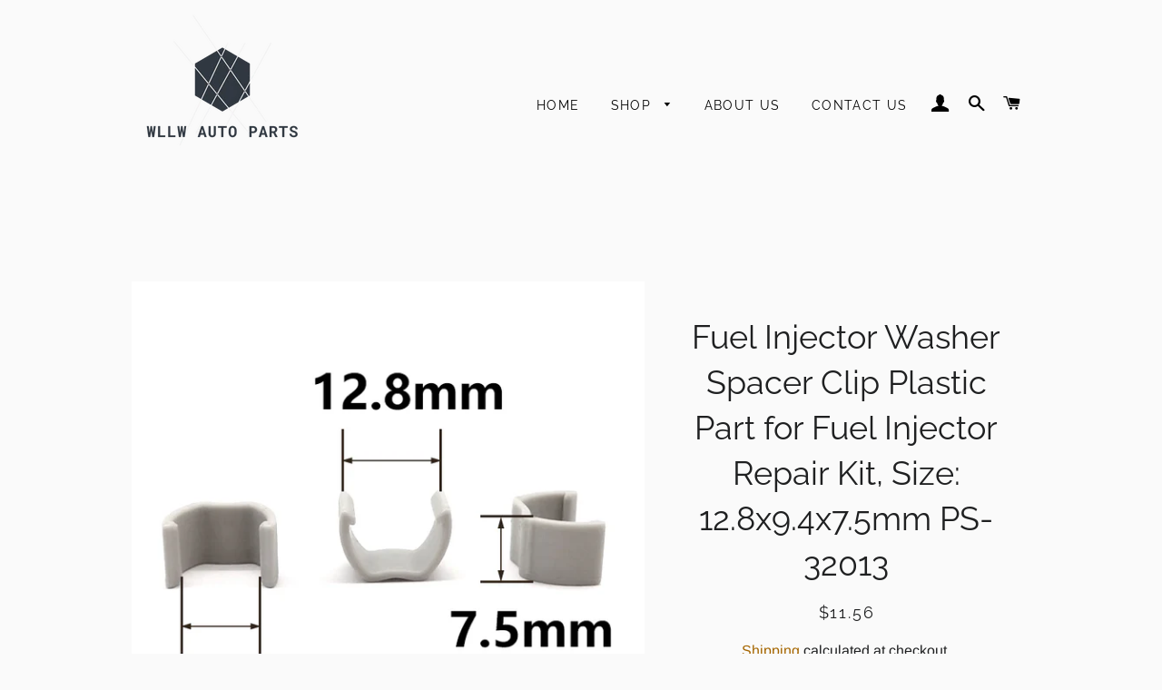

--- FILE ---
content_type: text/html; charset=utf-8
request_url: https://wllwautoparts.com/en-ca/products/fuel-injector-washer-spacer-clip-plastic-part-for-fuel-injector-repair-kit-size-12-8x9-4x7-5mm-ps-32013
body_size: 20457
content:
<!doctype html>
<html class="no-js" lang="en">
<head>
<script type="text/javascript">(function e(){var e=document.createElement("script");e.type="text/javascript",e.async=true,e.src="//staticw2.yotpo.com/t5ARdHyx2wv8UOV0L4efeF9gY84vSmQR55mAPbl3/widget.js";var t=document.getElementsByTagName("script")[0];t.parentNode.insertBefore(e,t)})();</script>
  <!-- Basic page needs ================================================== -->
  <meta charset="utf-8">
  <meta http-equiv="X-UA-Compatible" content="IE=edge,chrome=1">

  

  <!-- Title and description ================================================== -->
  <title>
  Fuel Injector Washer Spacer Clip Plastic Part for Fuel Injector Repair &ndash; WLLW AUTO PARTS
  </title>

  
  <meta name="description" content="INCLUDING 50/100/300/500/1000 pcs Fuel Injector Plastic Part Spacer Seal FIT FOR Fuel Injector Repair Kit SIZE 12.8x9.4x7.5mm Packaging Details A zip-lock bag packing inside, carton packing outside. TIPS If there are special color requirements, please feel free to contact us, thank you! According to the needs of differ">
  

  <!-- Helpers ================================================== -->
  <!-- /snippets/social-meta-tags.liquid -->




<meta property="og:site_name" content="WLLW AUTO PARTS">
<meta property="og:url" content="https://wllwautoparts.com/en-ca/products/fuel-injector-washer-spacer-clip-plastic-part-for-fuel-injector-repair-kit-size-12-8x9-4x7-5mm-ps-32013">
<meta property="og:title" content="Fuel Injector Washer Spacer Clip Plastic Part for Fuel Injector Repair">
<meta property="og:type" content="product">
<meta property="og:description" content="INCLUDING 50/100/300/500/1000 pcs Fuel Injector Plastic Part Spacer Seal FIT FOR Fuel Injector Repair Kit SIZE 12.8x9.4x7.5mm Packaging Details A zip-lock bag packing inside, carton packing outside. TIPS If there are special color requirements, please feel free to contact us, thank you! According to the needs of differ">

  <meta property="og:price:amount" content="11.56">
  <meta property="og:price:currency" content="USD">

<meta property="og:image" content="http://wllwautoparts.com/cdn/shop/products/320131_1200x1200.jpg?v=1656575333"><meta property="og:image" content="http://wllwautoparts.com/cdn/shop/products/320132_1200x1200.jpg?v=1656575333"><meta property="og:image" content="http://wllwautoparts.com/cdn/shop/products/320133_1200x1200.jpg?v=1656575333">
<meta property="og:image:secure_url" content="https://wllwautoparts.com/cdn/shop/products/320131_1200x1200.jpg?v=1656575333"><meta property="og:image:secure_url" content="https://wllwautoparts.com/cdn/shop/products/320132_1200x1200.jpg?v=1656575333"><meta property="og:image:secure_url" content="https://wllwautoparts.com/cdn/shop/products/320133_1200x1200.jpg?v=1656575333">


<meta name="twitter:card" content="summary_large_image">
<meta name="twitter:title" content="Fuel Injector Washer Spacer Clip Plastic Part for Fuel Injector Repair">
<meta name="twitter:description" content="INCLUDING 50/100/300/500/1000 pcs Fuel Injector Plastic Part Spacer Seal FIT FOR Fuel Injector Repair Kit SIZE 12.8x9.4x7.5mm Packaging Details A zip-lock bag packing inside, carton packing outside. TIPS If there are special color requirements, please feel free to contact us, thank you! According to the needs of differ">

  <link rel="canonical" href="https://wllwautoparts.com/en-ca/products/fuel-injector-washer-spacer-clip-plastic-part-for-fuel-injector-repair-kit-size-12-8x9-4x7-5mm-ps-32013">
  <meta name="viewport" content="width=device-width,initial-scale=1,shrink-to-fit=no">
  <meta name="theme-color" content="#eec242">
  <style data-shopify>
  :root {
    --color-body-text: #1f2021;
    --color-body: #fafafa;
  }
</style>


  <!-- CSS ================================================== -->
  <link href="//wllwautoparts.com/cdn/shop/t/2/assets/timber.scss.css?v=24152662072129943511759331632" rel="stylesheet" type="text/css" media="all" />
  <link href="//wllwautoparts.com/cdn/shop/t/2/assets/theme.scss.css?v=178979611179159564651759331632" rel="stylesheet" type="text/css" media="all" />

  <!-- Sections ================================================== -->
  <script>
    window.theme = window.theme || {};
    theme.strings = {
      zoomClose: "Close (Esc)",
      zoomPrev: "Previous (Left arrow key)",
      zoomNext: "Next (Right arrow key)",
      moneyFormat: "${{amount}}",
      addressError: "Error looking up that address",
      addressNoResults: "No results for that address",
      addressQueryLimit: "You have exceeded the Google API usage limit. Consider upgrading to a \u003ca href=\"https:\/\/developers.google.com\/maps\/premium\/usage-limits\"\u003ePremium Plan\u003c\/a\u003e.",
      authError: "There was a problem authenticating your Google Maps account.",
      cartEmpty: "Your cart is currently empty.",
      cartCookie: "Enable cookies to use the shopping cart",
      cartSavings: "You're saving [savings]",
      productSlideLabel: "Slide [slide_number] of [slide_max]."
    };
    theme.settings = {
      cartType: "drawer",
      gridType: null
    };
  </script>

  <script src="//wllwautoparts.com/cdn/shop/t/2/assets/jquery-2.2.3.min.js?v=58211863146907186831614999868" type="text/javascript"></script>

  <script src="//wllwautoparts.com/cdn/shop/t/2/assets/lazysizes.min.js?v=155223123402716617051614999868" async="async"></script>

  <script src="//wllwautoparts.com/cdn/shop/t/2/assets/theme.js?v=120041057677915617851646729345" defer="defer"></script>

  <!-- Header hook for plugins ================================================== -->
  <script>window.performance && window.performance.mark && window.performance.mark('shopify.content_for_header.start');</script><meta id="shopify-digital-wallet" name="shopify-digital-wallet" content="/53883928752/digital_wallets/dialog">
<meta name="shopify-checkout-api-token" content="9f4df9cc627021ae2dc96935aba6f9fb">
<meta id="in-context-paypal-metadata" data-shop-id="53883928752" data-venmo-supported="false" data-environment="production" data-locale="en_US" data-paypal-v4="true" data-currency="USD">
<link rel="alternate" hreflang="x-default" href="https://wllwautoparts.com/products/fuel-injector-washer-spacer-clip-plastic-part-for-fuel-injector-repair-kit-size-12-8x9-4x7-5mm-ps-32013">
<link rel="alternate" hreflang="en" href="https://wllwautoparts.com/products/fuel-injector-washer-spacer-clip-plastic-part-for-fuel-injector-repair-kit-size-12-8x9-4x7-5mm-ps-32013">
<link rel="alternate" hreflang="en-CA" href="https://wllwautoparts.com/en-ca/products/fuel-injector-washer-spacer-clip-plastic-part-for-fuel-injector-repair-kit-size-12-8x9-4x7-5mm-ps-32013">
<link rel="alternate" hreflang="en-AU" href="https://wllwautoparts.com/en-au/products/fuel-injector-washer-spacer-clip-plastic-part-for-fuel-injector-repair-kit-size-12-8x9-4x7-5mm-ps-32013">
<link rel="alternate" type="application/json+oembed" href="https://wllwautoparts.com/en-ca/products/fuel-injector-washer-spacer-clip-plastic-part-for-fuel-injector-repair-kit-size-12-8x9-4x7-5mm-ps-32013.oembed">
<script async="async" src="/checkouts/internal/preloads.js?locale=en-CA"></script>
<script id="shopify-features" type="application/json">{"accessToken":"9f4df9cc627021ae2dc96935aba6f9fb","betas":["rich-media-storefront-analytics"],"domain":"wllwautoparts.com","predictiveSearch":true,"shopId":53883928752,"locale":"en"}</script>
<script>var Shopify = Shopify || {};
Shopify.shop = "tomuu.myshopify.com";
Shopify.locale = "en";
Shopify.currency = {"active":"USD","rate":"1.0"};
Shopify.country = "CA";
Shopify.theme = {"name":"Brooklyn","id":120476532912,"schema_name":"Brooklyn","schema_version":"17.5.0","theme_store_id":730,"role":"main"};
Shopify.theme.handle = "null";
Shopify.theme.style = {"id":null,"handle":null};
Shopify.cdnHost = "wllwautoparts.com/cdn";
Shopify.routes = Shopify.routes || {};
Shopify.routes.root = "/en-ca/";</script>
<script type="module">!function(o){(o.Shopify=o.Shopify||{}).modules=!0}(window);</script>
<script>!function(o){function n(){var o=[];function n(){o.push(Array.prototype.slice.apply(arguments))}return n.q=o,n}var t=o.Shopify=o.Shopify||{};t.loadFeatures=n(),t.autoloadFeatures=n()}(window);</script>
<script id="shop-js-analytics" type="application/json">{"pageType":"product"}</script>
<script defer="defer" async type="module" src="//wllwautoparts.com/cdn/shopifycloud/shop-js/modules/v2/client.init-shop-cart-sync_BN7fPSNr.en.esm.js"></script>
<script defer="defer" async type="module" src="//wllwautoparts.com/cdn/shopifycloud/shop-js/modules/v2/chunk.common_Cbph3Kss.esm.js"></script>
<script defer="defer" async type="module" src="//wllwautoparts.com/cdn/shopifycloud/shop-js/modules/v2/chunk.modal_DKumMAJ1.esm.js"></script>
<script type="module">
  await import("//wllwautoparts.com/cdn/shopifycloud/shop-js/modules/v2/client.init-shop-cart-sync_BN7fPSNr.en.esm.js");
await import("//wllwautoparts.com/cdn/shopifycloud/shop-js/modules/v2/chunk.common_Cbph3Kss.esm.js");
await import("//wllwautoparts.com/cdn/shopifycloud/shop-js/modules/v2/chunk.modal_DKumMAJ1.esm.js");

  window.Shopify.SignInWithShop?.initShopCartSync?.({"fedCMEnabled":true,"windoidEnabled":true});

</script>
<script>(function() {
  var isLoaded = false;
  function asyncLoad() {
    if (isLoaded) return;
    isLoaded = true;
    var urls = ["\/\/code.tidio.co\/rkcxpkiozz6agfr1supdh8lzofomepmo.js?shop=tomuu.myshopify.com","\/\/shopify.privy.com\/widget.js?shop=tomuu.myshopify.com"];
    for (var i = 0; i < urls.length; i++) {
      var s = document.createElement('script');
      s.type = 'text/javascript';
      s.async = true;
      s.src = urls[i];
      var x = document.getElementsByTagName('script')[0];
      x.parentNode.insertBefore(s, x);
    }
  };
  if(window.attachEvent) {
    window.attachEvent('onload', asyncLoad);
  } else {
    window.addEventListener('load', asyncLoad, false);
  }
})();</script>
<script id="__st">var __st={"a":53883928752,"offset":28800,"reqid":"83f4f513-82cd-4581-98c6-686195f34f11-1769895078","pageurl":"wllwautoparts.com\/en-ca\/products\/fuel-injector-washer-spacer-clip-plastic-part-for-fuel-injector-repair-kit-size-12-8x9-4x7-5mm-ps-32013","u":"e3379179be00","p":"product","rtyp":"product","rid":7124024656048};</script>
<script>window.ShopifyPaypalV4VisibilityTracking = true;</script>
<script id="captcha-bootstrap">!function(){'use strict';const t='contact',e='account',n='new_comment',o=[[t,t],['blogs',n],['comments',n],[t,'customer']],c=[[e,'customer_login'],[e,'guest_login'],[e,'recover_customer_password'],[e,'create_customer']],r=t=>t.map((([t,e])=>`form[action*='/${t}']:not([data-nocaptcha='true']) input[name='form_type'][value='${e}']`)).join(','),a=t=>()=>t?[...document.querySelectorAll(t)].map((t=>t.form)):[];function s(){const t=[...o],e=r(t);return a(e)}const i='password',u='form_key',d=['recaptcha-v3-token','g-recaptcha-response','h-captcha-response',i],f=()=>{try{return window.sessionStorage}catch{return}},m='__shopify_v',_=t=>t.elements[u];function p(t,e,n=!1){try{const o=window.sessionStorage,c=JSON.parse(o.getItem(e)),{data:r}=function(t){const{data:e,action:n}=t;return t[m]||n?{data:e,action:n}:{data:t,action:n}}(c);for(const[e,n]of Object.entries(r))t.elements[e]&&(t.elements[e].value=n);n&&o.removeItem(e)}catch(o){console.error('form repopulation failed',{error:o})}}const l='form_type',E='cptcha';function T(t){t.dataset[E]=!0}const w=window,h=w.document,L='Shopify',v='ce_forms',y='captcha';let A=!1;((t,e)=>{const n=(g='f06e6c50-85a8-45c8-87d0-21a2b65856fe',I='https://cdn.shopify.com/shopifycloud/storefront-forms-hcaptcha/ce_storefront_forms_captcha_hcaptcha.v1.5.2.iife.js',D={infoText:'Protected by hCaptcha',privacyText:'Privacy',termsText:'Terms'},(t,e,n)=>{const o=w[L][v],c=o.bindForm;if(c)return c(t,g,e,D).then(n);var r;o.q.push([[t,g,e,D],n]),r=I,A||(h.body.append(Object.assign(h.createElement('script'),{id:'captcha-provider',async:!0,src:r})),A=!0)});var g,I,D;w[L]=w[L]||{},w[L][v]=w[L][v]||{},w[L][v].q=[],w[L][y]=w[L][y]||{},w[L][y].protect=function(t,e){n(t,void 0,e),T(t)},Object.freeze(w[L][y]),function(t,e,n,w,h,L){const[v,y,A,g]=function(t,e,n){const i=e?o:[],u=t?c:[],d=[...i,...u],f=r(d),m=r(i),_=r(d.filter((([t,e])=>n.includes(e))));return[a(f),a(m),a(_),s()]}(w,h,L),I=t=>{const e=t.target;return e instanceof HTMLFormElement?e:e&&e.form},D=t=>v().includes(t);t.addEventListener('submit',(t=>{const e=I(t);if(!e)return;const n=D(e)&&!e.dataset.hcaptchaBound&&!e.dataset.recaptchaBound,o=_(e),c=g().includes(e)&&(!o||!o.value);(n||c)&&t.preventDefault(),c&&!n&&(function(t){try{if(!f())return;!function(t){const e=f();if(!e)return;const n=_(t);if(!n)return;const o=n.value;o&&e.removeItem(o)}(t);const e=Array.from(Array(32),(()=>Math.random().toString(36)[2])).join('');!function(t,e){_(t)||t.append(Object.assign(document.createElement('input'),{type:'hidden',name:u})),t.elements[u].value=e}(t,e),function(t,e){const n=f();if(!n)return;const o=[...t.querySelectorAll(`input[type='${i}']`)].map((({name:t})=>t)),c=[...d,...o],r={};for(const[a,s]of new FormData(t).entries())c.includes(a)||(r[a]=s);n.setItem(e,JSON.stringify({[m]:1,action:t.action,data:r}))}(t,e)}catch(e){console.error('failed to persist form',e)}}(e),e.submit())}));const S=(t,e)=>{t&&!t.dataset[E]&&(n(t,e.some((e=>e===t))),T(t))};for(const o of['focusin','change'])t.addEventListener(o,(t=>{const e=I(t);D(e)&&S(e,y())}));const B=e.get('form_key'),M=e.get(l),P=B&&M;t.addEventListener('DOMContentLoaded',(()=>{const t=y();if(P)for(const e of t)e.elements[l].value===M&&p(e,B);[...new Set([...A(),...v().filter((t=>'true'===t.dataset.shopifyCaptcha))])].forEach((e=>S(e,t)))}))}(h,new URLSearchParams(w.location.search),n,t,e,['guest_login'])})(!0,!0)}();</script>
<script integrity="sha256-4kQ18oKyAcykRKYeNunJcIwy7WH5gtpwJnB7kiuLZ1E=" data-source-attribution="shopify.loadfeatures" defer="defer" src="//wllwautoparts.com/cdn/shopifycloud/storefront/assets/storefront/load_feature-a0a9edcb.js" crossorigin="anonymous"></script>
<script data-source-attribution="shopify.dynamic_checkout.dynamic.init">var Shopify=Shopify||{};Shopify.PaymentButton=Shopify.PaymentButton||{isStorefrontPortableWallets:!0,init:function(){window.Shopify.PaymentButton.init=function(){};var t=document.createElement("script");t.src="https://wllwautoparts.com/cdn/shopifycloud/portable-wallets/latest/portable-wallets.en.js",t.type="module",document.head.appendChild(t)}};
</script>
<script data-source-attribution="shopify.dynamic_checkout.buyer_consent">
  function portableWalletsHideBuyerConsent(e){var t=document.getElementById("shopify-buyer-consent"),n=document.getElementById("shopify-subscription-policy-button");t&&n&&(t.classList.add("hidden"),t.setAttribute("aria-hidden","true"),n.removeEventListener("click",e))}function portableWalletsShowBuyerConsent(e){var t=document.getElementById("shopify-buyer-consent"),n=document.getElementById("shopify-subscription-policy-button");t&&n&&(t.classList.remove("hidden"),t.removeAttribute("aria-hidden"),n.addEventListener("click",e))}window.Shopify?.PaymentButton&&(window.Shopify.PaymentButton.hideBuyerConsent=portableWalletsHideBuyerConsent,window.Shopify.PaymentButton.showBuyerConsent=portableWalletsShowBuyerConsent);
</script>
<script>
  function portableWalletsCleanup(e){e&&e.src&&console.error("Failed to load portable wallets script "+e.src);var t=document.querySelectorAll("shopify-accelerated-checkout .shopify-payment-button__skeleton, shopify-accelerated-checkout-cart .wallet-cart-button__skeleton"),e=document.getElementById("shopify-buyer-consent");for(let e=0;e<t.length;e++)t[e].remove();e&&e.remove()}function portableWalletsNotLoadedAsModule(e){e instanceof ErrorEvent&&"string"==typeof e.message&&e.message.includes("import.meta")&&"string"==typeof e.filename&&e.filename.includes("portable-wallets")&&(window.removeEventListener("error",portableWalletsNotLoadedAsModule),window.Shopify.PaymentButton.failedToLoad=e,"loading"===document.readyState?document.addEventListener("DOMContentLoaded",window.Shopify.PaymentButton.init):window.Shopify.PaymentButton.init())}window.addEventListener("error",portableWalletsNotLoadedAsModule);
</script>

<script type="module" src="https://wllwautoparts.com/cdn/shopifycloud/portable-wallets/latest/portable-wallets.en.js" onError="portableWalletsCleanup(this)" crossorigin="anonymous"></script>
<script nomodule>
  document.addEventListener("DOMContentLoaded", portableWalletsCleanup);
</script>

<link id="shopify-accelerated-checkout-styles" rel="stylesheet" media="screen" href="https://wllwautoparts.com/cdn/shopifycloud/portable-wallets/latest/accelerated-checkout-backwards-compat.css" crossorigin="anonymous">
<style id="shopify-accelerated-checkout-cart">
        #shopify-buyer-consent {
  margin-top: 1em;
  display: inline-block;
  width: 100%;
}

#shopify-buyer-consent.hidden {
  display: none;
}

#shopify-subscription-policy-button {
  background: none;
  border: none;
  padding: 0;
  text-decoration: underline;
  font-size: inherit;
  cursor: pointer;
}

#shopify-subscription-policy-button::before {
  box-shadow: none;
}

      </style>

<script>window.performance && window.performance.mark && window.performance.mark('shopify.content_for_header.end');</script>

  <script src="//wllwautoparts.com/cdn/shop/t/2/assets/modernizr.min.js?v=21391054748206432451614999869" type="text/javascript"></script>

  
  

<!-- BEGIN app block: shopify://apps/yotpo-product-reviews/blocks/settings/eb7dfd7d-db44-4334-bc49-c893b51b36cf -->


<script type="text/javascript">
  (function e(){var e=document.createElement("script");
  e.type="text/javascript",e.async=true,
  e.src="//staticw2.yotpo.com//widget.js?lang=en";
  var t=document.getElementsByTagName("script")[0];
  t.parentNode.insertBefore(e,t)})();
</script>



  
<!-- END app block --><link href="https://monorail-edge.shopifysvc.com" rel="dns-prefetch">
<script>(function(){if ("sendBeacon" in navigator && "performance" in window) {try {var session_token_from_headers = performance.getEntriesByType('navigation')[0].serverTiming.find(x => x.name == '_s').description;} catch {var session_token_from_headers = undefined;}var session_cookie_matches = document.cookie.match(/_shopify_s=([^;]*)/);var session_token_from_cookie = session_cookie_matches && session_cookie_matches.length === 2 ? session_cookie_matches[1] : "";var session_token = session_token_from_headers || session_token_from_cookie || "";function handle_abandonment_event(e) {var entries = performance.getEntries().filter(function(entry) {return /monorail-edge.shopifysvc.com/.test(entry.name);});if (!window.abandonment_tracked && entries.length === 0) {window.abandonment_tracked = true;var currentMs = Date.now();var navigation_start = performance.timing.navigationStart;var payload = {shop_id: 53883928752,url: window.location.href,navigation_start,duration: currentMs - navigation_start,session_token,page_type: "product"};window.navigator.sendBeacon("https://monorail-edge.shopifysvc.com/v1/produce", JSON.stringify({schema_id: "online_store_buyer_site_abandonment/1.1",payload: payload,metadata: {event_created_at_ms: currentMs,event_sent_at_ms: currentMs}}));}}window.addEventListener('pagehide', handle_abandonment_event);}}());</script>
<script id="web-pixels-manager-setup">(function e(e,d,r,n,o){if(void 0===o&&(o={}),!Boolean(null===(a=null===(i=window.Shopify)||void 0===i?void 0:i.analytics)||void 0===a?void 0:a.replayQueue)){var i,a;window.Shopify=window.Shopify||{};var t=window.Shopify;t.analytics=t.analytics||{};var s=t.analytics;s.replayQueue=[],s.publish=function(e,d,r){return s.replayQueue.push([e,d,r]),!0};try{self.performance.mark("wpm:start")}catch(e){}var l=function(){var e={modern:/Edge?\/(1{2}[4-9]|1[2-9]\d|[2-9]\d{2}|\d{4,})\.\d+(\.\d+|)|Firefox\/(1{2}[4-9]|1[2-9]\d|[2-9]\d{2}|\d{4,})\.\d+(\.\d+|)|Chrom(ium|e)\/(9{2}|\d{3,})\.\d+(\.\d+|)|(Maci|X1{2}).+ Version\/(15\.\d+|(1[6-9]|[2-9]\d|\d{3,})\.\d+)([,.]\d+|)( \(\w+\)|)( Mobile\/\w+|) Safari\/|Chrome.+OPR\/(9{2}|\d{3,})\.\d+\.\d+|(CPU[ +]OS|iPhone[ +]OS|CPU[ +]iPhone|CPU IPhone OS|CPU iPad OS)[ +]+(15[._]\d+|(1[6-9]|[2-9]\d|\d{3,})[._]\d+)([._]\d+|)|Android:?[ /-](13[3-9]|1[4-9]\d|[2-9]\d{2}|\d{4,})(\.\d+|)(\.\d+|)|Android.+Firefox\/(13[5-9]|1[4-9]\d|[2-9]\d{2}|\d{4,})\.\d+(\.\d+|)|Android.+Chrom(ium|e)\/(13[3-9]|1[4-9]\d|[2-9]\d{2}|\d{4,})\.\d+(\.\d+|)|SamsungBrowser\/([2-9]\d|\d{3,})\.\d+/,legacy:/Edge?\/(1[6-9]|[2-9]\d|\d{3,})\.\d+(\.\d+|)|Firefox\/(5[4-9]|[6-9]\d|\d{3,})\.\d+(\.\d+|)|Chrom(ium|e)\/(5[1-9]|[6-9]\d|\d{3,})\.\d+(\.\d+|)([\d.]+$|.*Safari\/(?![\d.]+ Edge\/[\d.]+$))|(Maci|X1{2}).+ Version\/(10\.\d+|(1[1-9]|[2-9]\d|\d{3,})\.\d+)([,.]\d+|)( \(\w+\)|)( Mobile\/\w+|) Safari\/|Chrome.+OPR\/(3[89]|[4-9]\d|\d{3,})\.\d+\.\d+|(CPU[ +]OS|iPhone[ +]OS|CPU[ +]iPhone|CPU IPhone OS|CPU iPad OS)[ +]+(10[._]\d+|(1[1-9]|[2-9]\d|\d{3,})[._]\d+)([._]\d+|)|Android:?[ /-](13[3-9]|1[4-9]\d|[2-9]\d{2}|\d{4,})(\.\d+|)(\.\d+|)|Mobile Safari.+OPR\/([89]\d|\d{3,})\.\d+\.\d+|Android.+Firefox\/(13[5-9]|1[4-9]\d|[2-9]\d{2}|\d{4,})\.\d+(\.\d+|)|Android.+Chrom(ium|e)\/(13[3-9]|1[4-9]\d|[2-9]\d{2}|\d{4,})\.\d+(\.\d+|)|Android.+(UC? ?Browser|UCWEB|U3)[ /]?(15\.([5-9]|\d{2,})|(1[6-9]|[2-9]\d|\d{3,})\.\d+)\.\d+|SamsungBrowser\/(5\.\d+|([6-9]|\d{2,})\.\d+)|Android.+MQ{2}Browser\/(14(\.(9|\d{2,})|)|(1[5-9]|[2-9]\d|\d{3,})(\.\d+|))(\.\d+|)|K[Aa][Ii]OS\/(3\.\d+|([4-9]|\d{2,})\.\d+)(\.\d+|)/},d=e.modern,r=e.legacy,n=navigator.userAgent;return n.match(d)?"modern":n.match(r)?"legacy":"unknown"}(),u="modern"===l?"modern":"legacy",c=(null!=n?n:{modern:"",legacy:""})[u],f=function(e){return[e.baseUrl,"/wpm","/b",e.hashVersion,"modern"===e.buildTarget?"m":"l",".js"].join("")}({baseUrl:d,hashVersion:r,buildTarget:u}),m=function(e){var d=e.version,r=e.bundleTarget,n=e.surface,o=e.pageUrl,i=e.monorailEndpoint;return{emit:function(e){var a=e.status,t=e.errorMsg,s=(new Date).getTime(),l=JSON.stringify({metadata:{event_sent_at_ms:s},events:[{schema_id:"web_pixels_manager_load/3.1",payload:{version:d,bundle_target:r,page_url:o,status:a,surface:n,error_msg:t},metadata:{event_created_at_ms:s}}]});if(!i)return console&&console.warn&&console.warn("[Web Pixels Manager] No Monorail endpoint provided, skipping logging."),!1;try{return self.navigator.sendBeacon.bind(self.navigator)(i,l)}catch(e){}var u=new XMLHttpRequest;try{return u.open("POST",i,!0),u.setRequestHeader("Content-Type","text/plain"),u.send(l),!0}catch(e){return console&&console.warn&&console.warn("[Web Pixels Manager] Got an unhandled error while logging to Monorail."),!1}}}}({version:r,bundleTarget:l,surface:e.surface,pageUrl:self.location.href,monorailEndpoint:e.monorailEndpoint});try{o.browserTarget=l,function(e){var d=e.src,r=e.async,n=void 0===r||r,o=e.onload,i=e.onerror,a=e.sri,t=e.scriptDataAttributes,s=void 0===t?{}:t,l=document.createElement("script"),u=document.querySelector("head"),c=document.querySelector("body");if(l.async=n,l.src=d,a&&(l.integrity=a,l.crossOrigin="anonymous"),s)for(var f in s)if(Object.prototype.hasOwnProperty.call(s,f))try{l.dataset[f]=s[f]}catch(e){}if(o&&l.addEventListener("load",o),i&&l.addEventListener("error",i),u)u.appendChild(l);else{if(!c)throw new Error("Did not find a head or body element to append the script");c.appendChild(l)}}({src:f,async:!0,onload:function(){if(!function(){var e,d;return Boolean(null===(d=null===(e=window.Shopify)||void 0===e?void 0:e.analytics)||void 0===d?void 0:d.initialized)}()){var d=window.webPixelsManager.init(e)||void 0;if(d){var r=window.Shopify.analytics;r.replayQueue.forEach((function(e){var r=e[0],n=e[1],o=e[2];d.publishCustomEvent(r,n,o)})),r.replayQueue=[],r.publish=d.publishCustomEvent,r.visitor=d.visitor,r.initialized=!0}}},onerror:function(){return m.emit({status:"failed",errorMsg:"".concat(f," has failed to load")})},sri:function(e){var d=/^sha384-[A-Za-z0-9+/=]+$/;return"string"==typeof e&&d.test(e)}(c)?c:"",scriptDataAttributes:o}),m.emit({status:"loading"})}catch(e){m.emit({status:"failed",errorMsg:(null==e?void 0:e.message)||"Unknown error"})}}})({shopId: 53883928752,storefrontBaseUrl: "https://wllwautoparts.com",extensionsBaseUrl: "https://extensions.shopifycdn.com/cdn/shopifycloud/web-pixels-manager",monorailEndpoint: "https://monorail-edge.shopifysvc.com/unstable/produce_batch",surface: "storefront-renderer",enabledBetaFlags: ["2dca8a86"],webPixelsConfigList: [{"id":"237306032","configuration":"{\"pixel_id\":\"772189673431471\",\"pixel_type\":\"facebook_pixel\",\"metaapp_system_user_token\":\"-\"}","eventPayloadVersion":"v1","runtimeContext":"OPEN","scriptVersion":"ca16bc87fe92b6042fbaa3acc2fbdaa6","type":"APP","apiClientId":2329312,"privacyPurposes":["ANALYTICS","MARKETING","SALE_OF_DATA"],"dataSharingAdjustments":{"protectedCustomerApprovalScopes":["read_customer_address","read_customer_email","read_customer_name","read_customer_personal_data","read_customer_phone"]}},{"id":"shopify-app-pixel","configuration":"{}","eventPayloadVersion":"v1","runtimeContext":"STRICT","scriptVersion":"0450","apiClientId":"shopify-pixel","type":"APP","privacyPurposes":["ANALYTICS","MARKETING"]},{"id":"shopify-custom-pixel","eventPayloadVersion":"v1","runtimeContext":"LAX","scriptVersion":"0450","apiClientId":"shopify-pixel","type":"CUSTOM","privacyPurposes":["ANALYTICS","MARKETING"]}],isMerchantRequest: false,initData: {"shop":{"name":"WLLW AUTO PARTS","paymentSettings":{"currencyCode":"USD"},"myshopifyDomain":"tomuu.myshopify.com","countryCode":"CN","storefrontUrl":"https:\/\/wllwautoparts.com\/en-ca"},"customer":null,"cart":null,"checkout":null,"productVariants":[{"price":{"amount":11.56,"currencyCode":"USD"},"product":{"title":"Fuel Injector Washer Spacer Clip Plastic Part for Fuel Injector Repair Kit, Size: 12.8x9.4x7.5mm PS-32013","vendor":"WLLW AUTO PARTS","id":"7124024656048","untranslatedTitle":"Fuel Injector Washer Spacer Clip Plastic Part for Fuel Injector Repair Kit, Size: 12.8x9.4x7.5mm PS-32013","url":"\/en-ca\/products\/fuel-injector-washer-spacer-clip-plastic-part-for-fuel-injector-repair-kit-size-12-8x9-4x7-5mm-ps-32013","type":"Fuel Injector Plastic Parts"},"id":"41765062181040","image":{"src":"\/\/wllwautoparts.com\/cdn\/shop\/products\/320131.jpg?v=1656575333"},"sku":"VD-PS-32013","title":"50pcs","untranslatedTitle":"50pcs"},{"price":{"amount":17.85,"currencyCode":"USD"},"product":{"title":"Fuel Injector Washer Spacer Clip Plastic Part for Fuel Injector Repair Kit, Size: 12.8x9.4x7.5mm PS-32013","vendor":"WLLW AUTO PARTS","id":"7124024656048","untranslatedTitle":"Fuel Injector Washer Spacer Clip Plastic Part for Fuel Injector Repair Kit, Size: 12.8x9.4x7.5mm PS-32013","url":"\/en-ca\/products\/fuel-injector-washer-spacer-clip-plastic-part-for-fuel-injector-repair-kit-size-12-8x9-4x7-5mm-ps-32013","type":"Fuel Injector Plastic Parts"},"id":"41765062213808","image":{"src":"\/\/wllwautoparts.com\/cdn\/shop\/products\/320131.jpg?v=1656575333"},"sku":"VD-PS-32013","title":"100pcs","untranslatedTitle":"100pcs"},{"price":{"amount":40.99,"currencyCode":"USD"},"product":{"title":"Fuel Injector Washer Spacer Clip Plastic Part for Fuel Injector Repair Kit, Size: 12.8x9.4x7.5mm PS-32013","vendor":"WLLW AUTO PARTS","id":"7124024656048","untranslatedTitle":"Fuel Injector Washer Spacer Clip Plastic Part for Fuel Injector Repair Kit, Size: 12.8x9.4x7.5mm PS-32013","url":"\/en-ca\/products\/fuel-injector-washer-spacer-clip-plastic-part-for-fuel-injector-repair-kit-size-12-8x9-4x7-5mm-ps-32013","type":"Fuel Injector Plastic Parts"},"id":"41765062246576","image":{"src":"\/\/wllwautoparts.com\/cdn\/shop\/products\/320131.jpg?v=1656575333"},"sku":"VD-PS-32013","title":"300pcs","untranslatedTitle":"300pcs"},{"price":{"amount":59.99,"currencyCode":"USD"},"product":{"title":"Fuel Injector Washer Spacer Clip Plastic Part for Fuel Injector Repair Kit, Size: 12.8x9.4x7.5mm PS-32013","vendor":"WLLW AUTO PARTS","id":"7124024656048","untranslatedTitle":"Fuel Injector Washer Spacer Clip Plastic Part for Fuel Injector Repair Kit, Size: 12.8x9.4x7.5mm PS-32013","url":"\/en-ca\/products\/fuel-injector-washer-spacer-clip-plastic-part-for-fuel-injector-repair-kit-size-12-8x9-4x7-5mm-ps-32013","type":"Fuel Injector Plastic Parts"},"id":"41765062279344","image":{"src":"\/\/wllwautoparts.com\/cdn\/shop\/products\/320131.jpg?v=1656575333"},"sku":"VD-PS-32013","title":"500pcs","untranslatedTitle":"500pcs"},{"price":{"amount":117.88,"currencyCode":"USD"},"product":{"title":"Fuel Injector Washer Spacer Clip Plastic Part for Fuel Injector Repair Kit, Size: 12.8x9.4x7.5mm PS-32013","vendor":"WLLW AUTO PARTS","id":"7124024656048","untranslatedTitle":"Fuel Injector Washer Spacer Clip Plastic Part for Fuel Injector Repair Kit, Size: 12.8x9.4x7.5mm PS-32013","url":"\/en-ca\/products\/fuel-injector-washer-spacer-clip-plastic-part-for-fuel-injector-repair-kit-size-12-8x9-4x7-5mm-ps-32013","type":"Fuel Injector Plastic Parts"},"id":"41765062312112","image":{"src":"\/\/wllwautoparts.com\/cdn\/shop\/products\/320131.jpg?v=1656575333"},"sku":"VD-PS-32013","title":"1000pcs","untranslatedTitle":"1000pcs"}],"purchasingCompany":null},},"https://wllwautoparts.com/cdn","1d2a099fw23dfb22ep557258f5m7a2edbae",{"modern":"","legacy":""},{"shopId":"53883928752","storefrontBaseUrl":"https:\/\/wllwautoparts.com","extensionBaseUrl":"https:\/\/extensions.shopifycdn.com\/cdn\/shopifycloud\/web-pixels-manager","surface":"storefront-renderer","enabledBetaFlags":"[\"2dca8a86\"]","isMerchantRequest":"false","hashVersion":"1d2a099fw23dfb22ep557258f5m7a2edbae","publish":"custom","events":"[[\"page_viewed\",{}],[\"product_viewed\",{\"productVariant\":{\"price\":{\"amount\":11.56,\"currencyCode\":\"USD\"},\"product\":{\"title\":\"Fuel Injector Washer Spacer Clip Plastic Part for Fuel Injector Repair Kit, Size: 12.8x9.4x7.5mm PS-32013\",\"vendor\":\"WLLW AUTO PARTS\",\"id\":\"7124024656048\",\"untranslatedTitle\":\"Fuel Injector Washer Spacer Clip Plastic Part for Fuel Injector Repair Kit, Size: 12.8x9.4x7.5mm PS-32013\",\"url\":\"\/en-ca\/products\/fuel-injector-washer-spacer-clip-plastic-part-for-fuel-injector-repair-kit-size-12-8x9-4x7-5mm-ps-32013\",\"type\":\"Fuel Injector Plastic Parts\"},\"id\":\"41765062181040\",\"image\":{\"src\":\"\/\/wllwautoparts.com\/cdn\/shop\/products\/320131.jpg?v=1656575333\"},\"sku\":\"VD-PS-32013\",\"title\":\"50pcs\",\"untranslatedTitle\":\"50pcs\"}}]]"});</script><script>
  window.ShopifyAnalytics = window.ShopifyAnalytics || {};
  window.ShopifyAnalytics.meta = window.ShopifyAnalytics.meta || {};
  window.ShopifyAnalytics.meta.currency = 'USD';
  var meta = {"product":{"id":7124024656048,"gid":"gid:\/\/shopify\/Product\/7124024656048","vendor":"WLLW AUTO PARTS","type":"Fuel Injector Plastic Parts","handle":"fuel-injector-washer-spacer-clip-plastic-part-for-fuel-injector-repair-kit-size-12-8x9-4x7-5mm-ps-32013","variants":[{"id":41765062181040,"price":1156,"name":"Fuel Injector Washer Spacer Clip Plastic Part for Fuel Injector Repair Kit, Size: 12.8x9.4x7.5mm PS-32013 - 50pcs","public_title":"50pcs","sku":"VD-PS-32013"},{"id":41765062213808,"price":1785,"name":"Fuel Injector Washer Spacer Clip Plastic Part for Fuel Injector Repair Kit, Size: 12.8x9.4x7.5mm PS-32013 - 100pcs","public_title":"100pcs","sku":"VD-PS-32013"},{"id":41765062246576,"price":4099,"name":"Fuel Injector Washer Spacer Clip Plastic Part for Fuel Injector Repair Kit, Size: 12.8x9.4x7.5mm PS-32013 - 300pcs","public_title":"300pcs","sku":"VD-PS-32013"},{"id":41765062279344,"price":5999,"name":"Fuel Injector Washer Spacer Clip Plastic Part for Fuel Injector Repair Kit, Size: 12.8x9.4x7.5mm PS-32013 - 500pcs","public_title":"500pcs","sku":"VD-PS-32013"},{"id":41765062312112,"price":11788,"name":"Fuel Injector Washer Spacer Clip Plastic Part for Fuel Injector Repair Kit, Size: 12.8x9.4x7.5mm PS-32013 - 1000pcs","public_title":"1000pcs","sku":"VD-PS-32013"}],"remote":false},"page":{"pageType":"product","resourceType":"product","resourceId":7124024656048,"requestId":"83f4f513-82cd-4581-98c6-686195f34f11-1769895078"}};
  for (var attr in meta) {
    window.ShopifyAnalytics.meta[attr] = meta[attr];
  }
</script>
<script class="analytics">
  (function () {
    var customDocumentWrite = function(content) {
      var jquery = null;

      if (window.jQuery) {
        jquery = window.jQuery;
      } else if (window.Checkout && window.Checkout.$) {
        jquery = window.Checkout.$;
      }

      if (jquery) {
        jquery('body').append(content);
      }
    };

    var hasLoggedConversion = function(token) {
      if (token) {
        return document.cookie.indexOf('loggedConversion=' + token) !== -1;
      }
      return false;
    }

    var setCookieIfConversion = function(token) {
      if (token) {
        var twoMonthsFromNow = new Date(Date.now());
        twoMonthsFromNow.setMonth(twoMonthsFromNow.getMonth() + 2);

        document.cookie = 'loggedConversion=' + token + '; expires=' + twoMonthsFromNow;
      }
    }

    var trekkie = window.ShopifyAnalytics.lib = window.trekkie = window.trekkie || [];
    if (trekkie.integrations) {
      return;
    }
    trekkie.methods = [
      'identify',
      'page',
      'ready',
      'track',
      'trackForm',
      'trackLink'
    ];
    trekkie.factory = function(method) {
      return function() {
        var args = Array.prototype.slice.call(arguments);
        args.unshift(method);
        trekkie.push(args);
        return trekkie;
      };
    };
    for (var i = 0; i < trekkie.methods.length; i++) {
      var key = trekkie.methods[i];
      trekkie[key] = trekkie.factory(key);
    }
    trekkie.load = function(config) {
      trekkie.config = config || {};
      trekkie.config.initialDocumentCookie = document.cookie;
      var first = document.getElementsByTagName('script')[0];
      var script = document.createElement('script');
      script.type = 'text/javascript';
      script.onerror = function(e) {
        var scriptFallback = document.createElement('script');
        scriptFallback.type = 'text/javascript';
        scriptFallback.onerror = function(error) {
                var Monorail = {
      produce: function produce(monorailDomain, schemaId, payload) {
        var currentMs = new Date().getTime();
        var event = {
          schema_id: schemaId,
          payload: payload,
          metadata: {
            event_created_at_ms: currentMs,
            event_sent_at_ms: currentMs
          }
        };
        return Monorail.sendRequest("https://" + monorailDomain + "/v1/produce", JSON.stringify(event));
      },
      sendRequest: function sendRequest(endpointUrl, payload) {
        // Try the sendBeacon API
        if (window && window.navigator && typeof window.navigator.sendBeacon === 'function' && typeof window.Blob === 'function' && !Monorail.isIos12()) {
          var blobData = new window.Blob([payload], {
            type: 'text/plain'
          });

          if (window.navigator.sendBeacon(endpointUrl, blobData)) {
            return true;
          } // sendBeacon was not successful

        } // XHR beacon

        var xhr = new XMLHttpRequest();

        try {
          xhr.open('POST', endpointUrl);
          xhr.setRequestHeader('Content-Type', 'text/plain');
          xhr.send(payload);
        } catch (e) {
          console.log(e);
        }

        return false;
      },
      isIos12: function isIos12() {
        return window.navigator.userAgent.lastIndexOf('iPhone; CPU iPhone OS 12_') !== -1 || window.navigator.userAgent.lastIndexOf('iPad; CPU OS 12_') !== -1;
      }
    };
    Monorail.produce('monorail-edge.shopifysvc.com',
      'trekkie_storefront_load_errors/1.1',
      {shop_id: 53883928752,
      theme_id: 120476532912,
      app_name: "storefront",
      context_url: window.location.href,
      source_url: "//wllwautoparts.com/cdn/s/trekkie.storefront.c59ea00e0474b293ae6629561379568a2d7c4bba.min.js"});

        };
        scriptFallback.async = true;
        scriptFallback.src = '//wllwautoparts.com/cdn/s/trekkie.storefront.c59ea00e0474b293ae6629561379568a2d7c4bba.min.js';
        first.parentNode.insertBefore(scriptFallback, first);
      };
      script.async = true;
      script.src = '//wllwautoparts.com/cdn/s/trekkie.storefront.c59ea00e0474b293ae6629561379568a2d7c4bba.min.js';
      first.parentNode.insertBefore(script, first);
    };
    trekkie.load(
      {"Trekkie":{"appName":"storefront","development":false,"defaultAttributes":{"shopId":53883928752,"isMerchantRequest":null,"themeId":120476532912,"themeCityHash":"12386937995089089454","contentLanguage":"en","currency":"USD","eventMetadataId":"d8e3973f-8f65-49ff-8e28-94f1a57da791"},"isServerSideCookieWritingEnabled":true,"monorailRegion":"shop_domain","enabledBetaFlags":["65f19447","b5387b81"]},"Session Attribution":{},"S2S":{"facebookCapiEnabled":true,"source":"trekkie-storefront-renderer","apiClientId":580111}}
    );

    var loaded = false;
    trekkie.ready(function() {
      if (loaded) return;
      loaded = true;

      window.ShopifyAnalytics.lib = window.trekkie;

      var originalDocumentWrite = document.write;
      document.write = customDocumentWrite;
      try { window.ShopifyAnalytics.merchantGoogleAnalytics.call(this); } catch(error) {};
      document.write = originalDocumentWrite;

      window.ShopifyAnalytics.lib.page(null,{"pageType":"product","resourceType":"product","resourceId":7124024656048,"requestId":"83f4f513-82cd-4581-98c6-686195f34f11-1769895078","shopifyEmitted":true});

      var match = window.location.pathname.match(/checkouts\/(.+)\/(thank_you|post_purchase)/)
      var token = match? match[1]: undefined;
      if (!hasLoggedConversion(token)) {
        setCookieIfConversion(token);
        window.ShopifyAnalytics.lib.track("Viewed Product",{"currency":"USD","variantId":41765062181040,"productId":7124024656048,"productGid":"gid:\/\/shopify\/Product\/7124024656048","name":"Fuel Injector Washer Spacer Clip Plastic Part for Fuel Injector Repair Kit, Size: 12.8x9.4x7.5mm PS-32013 - 50pcs","price":"11.56","sku":"VD-PS-32013","brand":"WLLW AUTO PARTS","variant":"50pcs","category":"Fuel Injector Plastic Parts","nonInteraction":true,"remote":false},undefined,undefined,{"shopifyEmitted":true});
      window.ShopifyAnalytics.lib.track("monorail:\/\/trekkie_storefront_viewed_product\/1.1",{"currency":"USD","variantId":41765062181040,"productId":7124024656048,"productGid":"gid:\/\/shopify\/Product\/7124024656048","name":"Fuel Injector Washer Spacer Clip Plastic Part for Fuel Injector Repair Kit, Size: 12.8x9.4x7.5mm PS-32013 - 50pcs","price":"11.56","sku":"VD-PS-32013","brand":"WLLW AUTO PARTS","variant":"50pcs","category":"Fuel Injector Plastic Parts","nonInteraction":true,"remote":false,"referer":"https:\/\/wllwautoparts.com\/en-ca\/products\/fuel-injector-washer-spacer-clip-plastic-part-for-fuel-injector-repair-kit-size-12-8x9-4x7-5mm-ps-32013"});
      }
    });


        var eventsListenerScript = document.createElement('script');
        eventsListenerScript.async = true;
        eventsListenerScript.src = "//wllwautoparts.com/cdn/shopifycloud/storefront/assets/shop_events_listener-3da45d37.js";
        document.getElementsByTagName('head')[0].appendChild(eventsListenerScript);

})();</script>
<script
  defer
  src="https://wllwautoparts.com/cdn/shopifycloud/perf-kit/shopify-perf-kit-3.1.0.min.js"
  data-application="storefront-renderer"
  data-shop-id="53883928752"
  data-render-region="gcp-us-central1"
  data-page-type="product"
  data-theme-instance-id="120476532912"
  data-theme-name="Brooklyn"
  data-theme-version="17.5.0"
  data-monorail-region="shop_domain"
  data-resource-timing-sampling-rate="10"
  data-shs="true"
  data-shs-beacon="true"
  data-shs-export-with-fetch="true"
  data-shs-logs-sample-rate="1"
  data-shs-beacon-endpoint="https://wllwautoparts.com/api/collect"
></script>
</head>


<body id="fuel-injector-washer-spacer-clip-plastic-part-for-fuel-injector-repair" class="template-product">

  <div id="shopify-section-header" class="shopify-section"><style data-shopify>.header-wrapper .site-nav__link,
  .header-wrapper .site-header__logo a,
  .header-wrapper .site-nav__dropdown-link,
  .header-wrapper .site-nav--has-dropdown > a.nav-focus,
  .header-wrapper .site-nav--has-dropdown.nav-hover > a,
  .header-wrapper .site-nav--has-dropdown:hover > a {
    color: #000000;
  }

  .header-wrapper .site-header__logo a:hover,
  .header-wrapper .site-header__logo a:focus,
  .header-wrapper .site-nav__link:hover,
  .header-wrapper .site-nav__link:focus,
  .header-wrapper .site-nav--has-dropdown a:hover,
  .header-wrapper .site-nav--has-dropdown > a.nav-focus:hover,
  .header-wrapper .site-nav--has-dropdown > a.nav-focus:focus,
  .header-wrapper .site-nav--has-dropdown .site-nav__link:hover,
  .header-wrapper .site-nav--has-dropdown .site-nav__link:focus,
  .header-wrapper .site-nav--has-dropdown.nav-hover > a:hover,
  .header-wrapper .site-nav__dropdown a:focus {
    color: rgba(0, 0, 0, 0.75);
  }

  .header-wrapper .burger-icon,
  .header-wrapper .site-nav--has-dropdown:hover > a:before,
  .header-wrapper .site-nav--has-dropdown > a.nav-focus:before,
  .header-wrapper .site-nav--has-dropdown.nav-hover > a:before {
    background: #000000;
  }

  .header-wrapper .site-nav__link:hover .burger-icon {
    background: rgba(0, 0, 0, 0.75);
  }

  .site-header__logo img {
    max-width: 200px;
  }

  @media screen and (max-width: 768px) {
    .site-header__logo img {
      max-width: 100%;
    }
  }</style><div data-section-id="header" data-section-type="header-section" data-template="product">
  <div id="NavDrawer" class="drawer drawer--left">
      <div class="drawer__inner drawer-left__inner">

    

    <ul class="mobile-nav">
      
        

          <li class="mobile-nav__item">
            <a
              href="/en-ca"
              class="mobile-nav__link"
              >
                Home
            </a>
          </li>

        
      
        
          <li class="mobile-nav__item">
            <div class="mobile-nav__has-sublist">
              <a
                href="/en-ca/collections/all"
                class="mobile-nav__link"
                id="Label-2"
                >Shop</a>
              <div class="mobile-nav__toggle">
                <button type="button" class="mobile-nav__toggle-btn icon-fallback-text" aria-controls="Linklist-2" aria-expanded="false">
                  <span class="icon-fallback-text mobile-nav__toggle-open">
                    <span class="icon icon-plus" aria-hidden="true"></span>
                    <span class="fallback-text">Expand submenu Shop</span>
                  </span>
                  <span class="icon-fallback-text mobile-nav__toggle-close">
                    <span class="icon icon-minus" aria-hidden="true"></span>
                    <span class="fallback-text">Collapse submenu Shop</span>
                  </span>
                </button>
              </div>
            </div>
            <ul class="mobile-nav__sublist" id="Linklist-2" aria-labelledby="Label-2" role="navigation">
              
              
                
                <li class="mobile-nav__item">
                  <a
                    href="/en-ca/collections/all"
                    class="mobile-nav__link"
                    >
                      All
                  </a>
                </li>
                
              
                
                <li class="mobile-nav__item">
                  <a
                    href="/en-ca/collections/towing-mirrors"
                    class="mobile-nav__link"
                    >
                      Towing mirrors
                  </a>
                </li>
                
              
                
                <li class="mobile-nav__item">
                  <a
                    href="/en-ca/collections/mirror-glass"
                    class="mobile-nav__link"
                    >
                      Mirror glass
                  </a>
                </li>
                
              
                
                <li class="mobile-nav__item">
                  <a
                    href="/en-ca/collections/according-to-injector-type"
                    class="mobile-nav__link"
                    >
                      Fuel Injector repair kit
                  </a>
                </li>
                
              
                
                <li class="mobile-nav__item">
                  <a
                    href="/en-ca/collections/micro-fuel-injector-basket-filter"
                    class="mobile-nav__link"
                    >
                      Micro Fuel Injector Basket Filter
                  </a>
                </li>
                
              
                
                <li class="mobile-nav__item">
                  <a
                    href="/en-ca/collections/filter"
                    class="mobile-nav__link"
                    >
                      Lower Fuel Injector Filter
                  </a>
                </li>
                
              
                
                <li class="mobile-nav__item">
                  <a
                    href="/en-ca/collections/viton-o-ring"
                    class="mobile-nav__link"
                    >
                      Fuel Injector Rubber Seal Orings
                  </a>
                </li>
                
              
                
                <li class="mobile-nav__item">
                  <a
                    href="/en-ca/collections/injector-repair-accessories"
                    class="mobile-nav__link"
                    >
                      Fuel Injector repair accessories
                  </a>
                </li>
                
              
            </ul>
          </li>

          
      
        

          <li class="mobile-nav__item">
            <a
              href="/en-ca/pages/about-us"
              class="mobile-nav__link"
              >
                About Us
            </a>
          </li>

        
      
        

          <li class="mobile-nav__item">
            <a
              href="/en-ca/pages/contact-us"
              class="mobile-nav__link"
              >
                Contact Us
            </a>
          </li>

        
      
      
      <li class="mobile-nav__spacer"></li>

      
      
        
          <li class="mobile-nav__item mobile-nav__item--secondary">
            <a href="/en-ca/account/login" id="customer_login_link">Log In</a>
          </li>
          <li class="mobile-nav__item mobile-nav__item--secondary">
            <a href="/en-ca/account/register" id="customer_register_link">Create Account</a>
          </li>
        
      
      
        <li class="mobile-nav__item mobile-nav__item--secondary"><a href="/en-ca/collections">All Products</a></li>
      
        <li class="mobile-nav__item mobile-nav__item--secondary"><a href="/en-ca/pages/contact-us">Contact Us</a></li>
      
        <li class="mobile-nav__item mobile-nav__item--secondary"><a href="/en-ca/policies/privacy-policy">Privacy Policy</a></li>
      
        <li class="mobile-nav__item mobile-nav__item--secondary"><a href="/en-ca/policies/refund-policy">Refund Policy</a></li>
      
        <li class="mobile-nav__item mobile-nav__item--secondary"><a href="/en-ca/policies/shipping-policy">Shipping Policy</a></li>
      
        <li class="mobile-nav__item mobile-nav__item--secondary"><a href="/en-ca/policies/terms-of-service">Terms of Service</a></li>
      
    </ul>
    <!-- //mobile-nav -->
  </div>


  </div>
  <div class="header-container drawer__header-container">
    <div class="header-wrapper" data-header-wrapper>
      
        
      

      <header class="site-header" role="banner" data-transparent-header="true">
        <div class="wrapper">
          <div class="grid--full grid--table">
            <div class="grid__item large--hide large--one-sixth one-quarter">
              <div class="site-nav--open site-nav--mobile">
                <button type="button" class="icon-fallback-text site-nav__link site-nav__link--burger js-drawer-open-button-left" aria-controls="NavDrawer">
                  <span class="burger-icon burger-icon--top"></span>
                  <span class="burger-icon burger-icon--mid"></span>
                  <span class="burger-icon burger-icon--bottom"></span>
                  <span class="fallback-text">Site navigation</span>
                </button>
              </div>
            </div>
            <div class="grid__item large--one-third medium-down--one-half">
              
              
                <div class="h1 site-header__logo large--left" itemscope itemtype="http://schema.org/Organization">
              
                

                <a href="/en-ca" itemprop="url" class="site-header__logo-link">
                  
                    <img class="site-header__logo-image" src="//wllwautoparts.com/cdn/shop/files/logo_transparent_200x.png?v=1646722755" srcset="//wllwautoparts.com/cdn/shop/files/logo_transparent_200x.png?v=1646722755 1x, //wllwautoparts.com/cdn/shop/files/logo_transparent_200x@2x.png?v=1646722755 2x" alt="WLLW AUTO PARTS" itemprop="logo">

                    
                  
                </a>
              
                </div>
              
            </div>
            <nav class="grid__item large--two-thirds large--text-right medium-down--hide" role="navigation">
              
              <!-- begin site-nav -->
              <ul class="site-nav" id="AccessibleNav">
                
                  
                    <li class="site-nav__item">
                      <a
                        href="/en-ca"
                        class="site-nav__link"
                        data-meganav-type="child"
                        >
                          Home
                      </a>
                    </li>
                  
                
                  
                  
                    <li
                      class="site-nav__item site-nav--has-dropdown "
                      aria-haspopup="true"
                      data-meganav-type="parent">
                      <a
                        href="/en-ca/collections/all"
                        class="site-nav__link"
                        data-meganav-type="parent"
                        aria-controls="MenuParent-2"
                        aria-expanded="false"
                        >
                          Shop
                          <span class="icon icon-arrow-down" aria-hidden="true"></span>
                      </a>
                      <ul
                        id="MenuParent-2"
                        class="site-nav__dropdown "
                        data-meganav-dropdown>
                        
                          
                            <li>
                              <a
                                href="/en-ca/collections/all"
                                class="site-nav__dropdown-link"
                                data-meganav-type="child"
                                
                                tabindex="-1">
                                  All
                              </a>
                            </li>
                          
                        
                          
                            <li>
                              <a
                                href="/en-ca/collections/towing-mirrors"
                                class="site-nav__dropdown-link"
                                data-meganav-type="child"
                                
                                tabindex="-1">
                                  Towing mirrors
                              </a>
                            </li>
                          
                        
                          
                            <li>
                              <a
                                href="/en-ca/collections/mirror-glass"
                                class="site-nav__dropdown-link"
                                data-meganav-type="child"
                                
                                tabindex="-1">
                                  Mirror glass
                              </a>
                            </li>
                          
                        
                          
                            <li>
                              <a
                                href="/en-ca/collections/according-to-injector-type"
                                class="site-nav__dropdown-link"
                                data-meganav-type="child"
                                
                                tabindex="-1">
                                  Fuel Injector repair kit
                              </a>
                            </li>
                          
                        
                          
                            <li>
                              <a
                                href="/en-ca/collections/micro-fuel-injector-basket-filter"
                                class="site-nav__dropdown-link"
                                data-meganav-type="child"
                                
                                tabindex="-1">
                                  Micro Fuel Injector Basket Filter
                              </a>
                            </li>
                          
                        
                          
                            <li>
                              <a
                                href="/en-ca/collections/filter"
                                class="site-nav__dropdown-link"
                                data-meganav-type="child"
                                
                                tabindex="-1">
                                  Lower Fuel Injector Filter
                              </a>
                            </li>
                          
                        
                          
                            <li>
                              <a
                                href="/en-ca/collections/viton-o-ring"
                                class="site-nav__dropdown-link"
                                data-meganav-type="child"
                                
                                tabindex="-1">
                                  Fuel Injector Rubber Seal Orings
                              </a>
                            </li>
                          
                        
                          
                            <li>
                              <a
                                href="/en-ca/collections/injector-repair-accessories"
                                class="site-nav__dropdown-link"
                                data-meganav-type="child"
                                
                                tabindex="-1">
                                  Fuel Injector repair accessories
                              </a>
                            </li>
                          
                        
                      </ul>
                    </li>
                  
                
                  
                    <li class="site-nav__item">
                      <a
                        href="/en-ca/pages/about-us"
                        class="site-nav__link"
                        data-meganav-type="child"
                        >
                          About Us
                      </a>
                    </li>
                  
                
                  
                    <li class="site-nav__item">
                      <a
                        href="/en-ca/pages/contact-us"
                        class="site-nav__link"
                        data-meganav-type="child"
                        >
                          Contact Us
                      </a>
                    </li>
                  
                

                
                
                  <li class="site-nav__item site-nav__expanded-item site-nav__item--compressed">
                    <a class="site-nav__link site-nav__link--icon" href="/en-ca/account">
                      <span class="icon-fallback-text">
                        <span class="icon icon-customer" aria-hidden="true"></span>
                        <span class="fallback-text">
                          
                            Log In
                          
                        </span>
                      </span>
                    </a>
                  </li>
                

                
                  
                  
                  <li class="site-nav__item site-nav__item--compressed">
                    <a href="/en-ca/search" class="site-nav__link site-nav__link--icon js-toggle-search-modal" data-mfp-src="#SearchModal">
                      <span class="icon-fallback-text">
                        <span class="icon icon-search" aria-hidden="true"></span>
                        <span class="fallback-text">Search</span>
                      </span>
                    </a>
                  </li>
                

                <li class="site-nav__item site-nav__item--compressed">
                  <a href="/en-ca/cart" class="site-nav__link site-nav__link--icon cart-link js-drawer-open-button-right" aria-controls="CartDrawer">
                    <span class="icon-fallback-text">
                      <span class="icon icon-cart" aria-hidden="true"></span>
                      <span class="fallback-text">Cart</span>
                    </span>
                    <span class="cart-link__bubble"></span>
                  </a>
                </li>

              </ul>
              <!-- //site-nav -->
            </nav>
            <div class="grid__item large--hide one-quarter">
              <div class="site-nav--mobile text-right">
                <a href="/en-ca/cart" class="site-nav__link cart-link js-drawer-open-button-right" aria-controls="CartDrawer">
                  <span class="icon-fallback-text">
                    <span class="icon icon-cart" aria-hidden="true"></span>
                    <span class="fallback-text">Cart</span>
                  </span>
                  <span class="cart-link__bubble"></span>
                </a>
              </div>
            </div>
          </div>

        </div>
      </header>
    </div>
  </div>
</div>




</div>

  <div id="CartDrawer" class="drawer drawer--right drawer--has-fixed-footer">
    <div class="drawer__fixed-header">
      <div class="drawer__header">
        <div class="drawer__title">Your cart</div>
        <div class="drawer__close">
          <button type="button" class="icon-fallback-text drawer__close-button js-drawer-close">
            <span class="icon icon-x" aria-hidden="true"></span>
            <span class="fallback-text">Close Cart</span>
          </button>
        </div>
      </div>
    </div>
    <div class="drawer__inner">
      <div id="CartContainer" class="drawer__cart"></div>
    </div>
  </div>

  <div id="PageContainer" class="page-container">
    <main class="main-content" role="main">
      
        <div class="wrapper">
      
        <!-- /templates/product.liquid -->



<div id="shopify-section-product-template" class="shopify-section"><!-- /templates/product.liquid --><div itemscope itemtype="http://schema.org/Product" id="ProductSection--product-template"
  data-section-id="product-template"
  data-section-type="product-template"
  data-image-zoom-type="true"
  data-enable-history-state="true"
  data-stacked-layout="false"
  >

    <meta itemprop="url" content="https://wllwautoparts.com/en-ca/products/fuel-injector-washer-spacer-clip-plastic-part-for-fuel-injector-repair-kit-size-12-8x9-4x7-5mm-ps-32013">
    <meta itemprop="image" content="//wllwautoparts.com/cdn/shop/products/320131_grande.jpg?v=1656575333">

    
    

    
    
<div class="grid product-single">
      <div class="grid__item large--seven-twelfths medium--seven-twelfths text-center">
        <div id="ProductMediaGroup-product-template" class="product-single__media-group-wrapper" data-product-single-media-group-wrapper>
          <div class="product-single__media-group product-single__media-group--single-xr" data-product-single-media-group>
            

<div class="product-single__media-flex-wrapper" data-slick-media-label="Load image into Gallery viewer, Fuel Injector Washer Spacer Clip Plastic Part for Fuel Injector Repair Kit, Size: 12.8x9.4x7.5mm PS-32013
" data-product-single-media-flex-wrapper>
                <div class="product-single__media-flex">






<div id="ProductMediaWrapper-product-template-24111107702960" class="product-single__media-wrapper "



data-product-single-media-wrapper
data-media-id="product-template-24111107702960"
tabindex="-1">
  
    <style>
  

  @media screen and (min-width: 591px) { 
    .product-single__media-product-template-24111107702960 {
      max-width: 650px;
      max-height: 650px;
    }
    #ProductMediaWrapper-product-template-24111107702960 {
      max-width: 650px;
    }
   } 

  
    
    @media screen and (max-width: 590px) {
      .product-single__media-product-template-24111107702960 {
        max-width: 590.0px;
      }
      #ProductMediaWrapper-product-template-24111107702960 {
        max-width: 590.0px;
      }
    }
  
</style>

    <div class="product-single__media" style="padding-top:100.0%;">
      
      <img class="mfp-image lazyload product-single__media-product-template-24111107702960"
        src="//wllwautoparts.com/cdn/shop/products/320131_300x300.jpg?v=1656575333"
        data-src="//wllwautoparts.com/cdn/shop/products/320131_{width}x.jpg?v=1656575333"
        data-widths="[180, 360, 590, 720, 900, 1080, 1296, 1512, 1728, 2048]"
        data-aspectratio="1.0"
        data-sizes="auto"
         data-mfp-src="//wllwautoparts.com/cdn/shop/products/320131_1024x1024.jpg?v=1656575333"
        data-media-id="24111107702960"
        alt="Fuel Injector Washer Spacer Clip Plastic Part for Fuel Injector Repair Kit, Size: 12.8x9.4x7.5mm PS-32013">
    </div>
  
  <noscript>
    <img class="product-single__media" src="//wllwautoparts.com/cdn/shop/products/320131.jpg?v=1656575333"
      alt="Fuel Injector Washer Spacer Clip Plastic Part for Fuel Injector Repair Kit, Size: 12.8x9.4x7.5mm PS-32013">
  </noscript>
</div>

                  
                </div>
              </div><div class="product-single__media-flex-wrapper" data-slick-media-label="Load image into Gallery viewer, Fuel Injector Washer Spacer Clip Plastic Part for Fuel Injector Repair Kit, Size: 12.8x9.4x7.5mm PS-32013
" data-product-single-media-flex-wrapper>
                <div class="product-single__media-flex">






<div id="ProductMediaWrapper-product-template-24111107735728" class="product-single__media-wrapper  hide"



data-product-single-media-wrapper
data-media-id="product-template-24111107735728"
tabindex="-1">
  
    <style>
  

  @media screen and (min-width: 591px) { 
    .product-single__media-product-template-24111107735728 {
      max-width: 650px;
      max-height: 650px;
    }
    #ProductMediaWrapper-product-template-24111107735728 {
      max-width: 650px;
    }
   } 

  
    
    @media screen and (max-width: 590px) {
      .product-single__media-product-template-24111107735728 {
        max-width: 590.0px;
      }
      #ProductMediaWrapper-product-template-24111107735728 {
        max-width: 590.0px;
      }
    }
  
</style>

    <div class="product-single__media" style="padding-top:100.0%;">
      
      <img class="mfp-image lazyload product-single__media-product-template-24111107735728"
        src="//wllwautoparts.com/cdn/shop/products/320132_300x300.jpg?v=1656575333"
        data-src="//wllwautoparts.com/cdn/shop/products/320132_{width}x.jpg?v=1656575333"
        data-widths="[180, 360, 590, 720, 900, 1080, 1296, 1512, 1728, 2048]"
        data-aspectratio="1.0"
        data-sizes="auto"
         data-mfp-src="//wllwautoparts.com/cdn/shop/products/320132_1024x1024.jpg?v=1656575333"
        data-media-id="24111107735728"
        alt="Fuel Injector Washer Spacer Clip Plastic Part for Fuel Injector Repair Kit, Size: 12.8x9.4x7.5mm PS-32013">
    </div>
  
  <noscript>
    <img class="product-single__media" src="//wllwautoparts.com/cdn/shop/products/320132.jpg?v=1656575333"
      alt="Fuel Injector Washer Spacer Clip Plastic Part for Fuel Injector Repair Kit, Size: 12.8x9.4x7.5mm PS-32013">
  </noscript>
</div>

                  
                </div>
              </div><div class="product-single__media-flex-wrapper" data-slick-media-label="Load image into Gallery viewer, Fuel Injector Washer Spacer Clip Plastic Part for Fuel Injector Repair Kit, Size: 12.8x9.4x7.5mm PS-32013
" data-product-single-media-flex-wrapper>
                <div class="product-single__media-flex">






<div id="ProductMediaWrapper-product-template-24111107768496" class="product-single__media-wrapper  hide"



data-product-single-media-wrapper
data-media-id="product-template-24111107768496"
tabindex="-1">
  
    <style>
  

  @media screen and (min-width: 591px) { 
    .product-single__media-product-template-24111107768496 {
      max-width: 650px;
      max-height: 650px;
    }
    #ProductMediaWrapper-product-template-24111107768496 {
      max-width: 650px;
    }
   } 

  
    
    @media screen and (max-width: 590px) {
      .product-single__media-product-template-24111107768496 {
        max-width: 590.0px;
      }
      #ProductMediaWrapper-product-template-24111107768496 {
        max-width: 590.0px;
      }
    }
  
</style>

    <div class="product-single__media" style="padding-top:100.0%;">
      
      <img class="mfp-image lazyload product-single__media-product-template-24111107768496"
        src="//wllwautoparts.com/cdn/shop/products/320133_300x300.jpg?v=1656575333"
        data-src="//wllwautoparts.com/cdn/shop/products/320133_{width}x.jpg?v=1656575333"
        data-widths="[180, 360, 590, 720, 900, 1080, 1296, 1512, 1728, 2048]"
        data-aspectratio="1.0"
        data-sizes="auto"
         data-mfp-src="//wllwautoparts.com/cdn/shop/products/320133_1024x1024.jpg?v=1656575333"
        data-media-id="24111107768496"
        alt="Fuel Injector Washer Spacer Clip Plastic Part for Fuel Injector Repair Kit, Size: 12.8x9.4x7.5mm PS-32013">
    </div>
  
  <noscript>
    <img class="product-single__media" src="//wllwautoparts.com/cdn/shop/products/320133.jpg?v=1656575333"
      alt="Fuel Injector Washer Spacer Clip Plastic Part for Fuel Injector Repair Kit, Size: 12.8x9.4x7.5mm PS-32013">
  </noscript>
</div>

                  
                </div>
              </div></div>

          

            <ul class="product-single__thumbnails small--hide grid-uniform" data-product-thumbnails>
              
                
                  <li class="grid__item medium--one-third large--one-quarter product-single__media-wrapper"><a href="//wllwautoparts.com/cdn/shop/products/320131_grande.jpg?v=1656575333" class="product-single__thumbnail active-thumb" data-media-id="product-template-24111107702960" data-product-thumbnail>
                      <img class="product-single__thumb" src="//wllwautoparts.com/cdn/shop/products/320131_150x.jpg?v=1656575333" alt="Load image into Gallery viewer, Fuel Injector Washer Spacer Clip Plastic Part for Fuel Injector Repair Kit, Size: 12.8x9.4x7.5mm PS-32013
"></a>
                  </li>
                
              
                
                  <li class="grid__item medium--one-third large--one-quarter product-single__media-wrapper"><a href="//wllwautoparts.com/cdn/shop/products/320132_grande.jpg?v=1656575333" class="product-single__thumbnail" data-media-id="product-template-24111107735728" data-product-thumbnail>
                      <img class="product-single__thumb" src="//wllwautoparts.com/cdn/shop/products/320132_150x.jpg?v=1656575333" alt="Load image into Gallery viewer, Fuel Injector Washer Spacer Clip Plastic Part for Fuel Injector Repair Kit, Size: 12.8x9.4x7.5mm PS-32013
"></a>
                  </li>
                
              
                
                  <li class="grid__item medium--one-third large--one-quarter product-single__media-wrapper"><a href="//wllwautoparts.com/cdn/shop/products/320133_grande.jpg?v=1656575333" class="product-single__thumbnail" data-media-id="product-template-24111107768496" data-product-thumbnail>
                      <img class="product-single__thumb" src="//wllwautoparts.com/cdn/shop/products/320133_150x.jpg?v=1656575333" alt="Load image into Gallery viewer, Fuel Injector Washer Spacer Clip Plastic Part for Fuel Injector Repair Kit, Size: 12.8x9.4x7.5mm PS-32013
"></a>
                  </li>
                
              
            </ul>
          
          <div class="slick__controls slick-slider">
            <button class="slick__arrow slick__arrow--previous" aria-label="Previous slide" data-slick-previous>
              <span class="icon icon-slide-prev" aria-hidden="true"></span>
            </button>
            <button class="slick__arrow slick__arrow--next" aria-label="Next slide" data-slick-next>
              <span class="icon icon-slide-next" aria-hidden="true"></span>
            </button>
            <div class="slick__dots-wrapper" data-slick-dots>
            </div>
          </div>
        </div>
      </div>

      <div class="grid__item product-single__meta--wrapper medium--five-twelfths large--five-twelfths">
        <div class="product-single__meta">
          

          <h1 class="product-single__title" itemprop="name">Fuel Injector Washer Spacer Clip Plastic Part for Fuel Injector Repair Kit, Size: 12.8x9.4x7.5mm PS-32013</h1>
          <div class="yotpo bottomLine"
          data-product-id="7124024656048">
          </div> 

          <div itemprop="offers" itemscope itemtype="http://schema.org/Offer">
            
            <div class="price-container" data-price-container><span id="PriceA11y" class="visually-hidden">Regular price</span>
    <span class="product-single__price--wrapper hide" aria-hidden="true">
      <span id="ComparePrice" class="product-single__price--compare-at"></span>
    </span>
    <span id="ComparePriceA11y" class="visually-hidden" aria-hidden="true">Sale price</span><span id="ProductPrice"
    class="product-single__price"
    itemprop="price"
    content="11.56">
    $11.56
  </span>

  <div class="product-single__unit"><span class="product-unit-price">
      <span class="visually-hidden">Unit price</span>
      <span data-unit-price></span><span aria-hidden="true">/</span><span class="visually-hidden">&nbsp;per&nbsp;</span><span data-unit-price-base-unit></span></span>
  </div>
</div>

<div class="product-single__policies rte"><a href="/en-ca/policies/shipping-policy">Shipping</a> calculated at checkout.
</div><hr class="hr--small">

            <meta itemprop="priceCurrency" content="USD">
            <link itemprop="availability" href="http://schema.org/InStock">

            

            

            <form method="post" action="/en-ca/cart/add" id="AddToCartForm--product-template" accept-charset="UTF-8" class="
              product-single__form
" enctype="multipart/form-data" data-product-form=""><input type="hidden" name="form_type" value="product" /><input type="hidden" name="utf8" value="✓" />
              
              
                
                  <div class="radio-wrapper js product-form__item">
                    <label class="single-option-radio__label"
                      for="ProductSelect-option-0">
                      Pcs
                    </label>
                    
                      <select class="single-option-selector__radio single-option-selector-product-template product-form__input" id="SingleOptionSelector-0" data-index="option1">
                        
                          <option value="50pcs" selected="selected">50pcs</option>
                        
                          <option value="100pcs">100pcs</option>
                        
                          <option value="300pcs">300pcs</option>
                        
                          <option value="500pcs">500pcs</option>
                        
                          <option value="1000pcs">1000pcs</option>
                        
                      </select>
                    
                  </div>
                
              

              <select name="id" id="ProductSelect--product-template" class="product-single__variants no-js">
                
                  
                    <option 
                      selected="selected" 
                      data-sku="VD-PS-32013"
                      value="41765062181040">
                      50pcs - $11.56 USD
                    </option>
                  
                
                  
                    <option 
                      data-sku="VD-PS-32013"
                      value="41765062213808">
                      100pcs - $17.85 USD
                    </option>
                  
                
                  
                    <option 
                      data-sku="VD-PS-32013"
                      value="41765062246576">
                      300pcs - $40.99 USD
                    </option>
                  
                
                  
                    <option 
                      data-sku="VD-PS-32013"
                      value="41765062279344">
                      500pcs - $59.99 USD
                    </option>
                  
                
                  
                    <option 
                      data-sku="VD-PS-32013"
                      value="41765062312112">
                      1000pcs - $117.88 USD
                    </option>
                  
                
              </select>

              
              <div class="product-single__quantity">
                <label for="Quantity" class="product-single__quantity-label js-quantity-selector">Quantity</label>
                <input type="number" hidden="hidden" id="Quantity" name="quantity" value="1" min="1" class="js-quantity-selector">
              </div>
              

              <div class="product-single__add-to-cart product-single__add-to-cart--full-width">
                <button type="submit" name="add" id="AddToCart--product-template" class="btn btn--add-to-cart btn--secondary-accent">
                  <span class="btn__text">
                    
                      Add to Cart
                    
                  </span>
                </button>
                
                  <div data-shopify="payment-button" class="shopify-payment-button"> <shopify-accelerated-checkout recommended="{&quot;supports_subs&quot;:false,&quot;supports_def_opts&quot;:false,&quot;name&quot;:&quot;paypal&quot;,&quot;wallet_params&quot;:{&quot;shopId&quot;:53883928752,&quot;countryCode&quot;:&quot;CN&quot;,&quot;merchantName&quot;:&quot;WLLW AUTO PARTS&quot;,&quot;phoneRequired&quot;:true,&quot;companyRequired&quot;:false,&quot;shippingType&quot;:&quot;shipping&quot;,&quot;shopifyPaymentsEnabled&quot;:false,&quot;hasManagedSellingPlanState&quot;:null,&quot;requiresBillingAgreement&quot;:false,&quot;merchantId&quot;:&quot;YW8F37TGKQEDW&quot;,&quot;sdkUrl&quot;:&quot;https://www.paypal.com/sdk/js?components=buttons\u0026commit=false\u0026currency=USD\u0026locale=en_US\u0026client-id=AfUEYT7nO4BwZQERn9Vym5TbHAG08ptiKa9gm8OARBYgoqiAJIjllRjeIMI4g294KAH1JdTnkzubt1fr\u0026merchant-id=YW8F37TGKQEDW\u0026intent=authorize&quot;}}" fallback="{&quot;supports_subs&quot;:true,&quot;supports_def_opts&quot;:true,&quot;name&quot;:&quot;buy_it_now&quot;,&quot;wallet_params&quot;:{}}" access-token="9f4df9cc627021ae2dc96935aba6f9fb" buyer-country="CA" buyer-locale="en" buyer-currency="USD" variant-params="[{&quot;id&quot;:41765062181040,&quot;requiresShipping&quot;:true},{&quot;id&quot;:41765062213808,&quot;requiresShipping&quot;:true},{&quot;id&quot;:41765062246576,&quot;requiresShipping&quot;:true},{&quot;id&quot;:41765062279344,&quot;requiresShipping&quot;:true},{&quot;id&quot;:41765062312112,&quot;requiresShipping&quot;:true}]" shop-id="53883928752" enabled-flags="[&quot;d6d12da0&quot;]" > <div class="shopify-payment-button__button" role="button" disabled aria-hidden="true" style="background-color: transparent; border: none"> <div class="shopify-payment-button__skeleton">&nbsp;</div> </div> <div class="shopify-payment-button__more-options shopify-payment-button__skeleton" role="button" disabled aria-hidden="true">&nbsp;</div> </shopify-accelerated-checkout> <small id="shopify-buyer-consent" class="hidden" aria-hidden="true" data-consent-type="subscription"> This item is a recurring or deferred purchase. By continuing, I agree to the <span id="shopify-subscription-policy-button">cancellation policy</span> and authorize you to charge my payment method at the prices, frequency and dates listed on this page until my order is fulfilled or I cancel, if permitted. </small> </div>
                
              </div>
            <input type="hidden" name="product-id" value="7124024656048" /><input type="hidden" name="section-id" value="product-template" /></form>

          </div>

          <div class="product-single__description rte" itemprop="description">
            <p data-mce-fragment="1"><span style="text-decoration: underline;" data-mce-style="text-decoration: underline;" data-mce-fragment="1"><strong data-mce-fragment="1">INCLUDING</strong></span></p>
<ul data-mce-fragment="1">
<li data-mce-fragment="1">50/100/300/500/1000 pcs Fuel Injector Plastic Part Spacer Seal</li>
</ul>
<p data-mce-fragment="1"><span style="text-decoration: underline;" data-mce-fragment="1" data-mce-style="text-decoration: underline;"><strong data-mce-fragment="1">FIT FOR</strong></span></p>
<ul data-mce-fragment="1">
<li data-mce-fragment="1">Fuel Injector Repair Kit</li>
</ul>
<p data-mce-fragment="1"><span style="text-decoration: underline;" data-mce-fragment="1" data-mce-style="text-decoration: underline;"><strong data-mce-fragment="1">SIZE</strong></span></p>
<ul data-mce-fragment="1">
<li data-mce-fragment="1">12.8x9.4x7.5mm</li>
</ul>
<p data-mce-fragment="1"><span style="text-decoration: underline;" data-mce-fragment="1" data-mce-style="text-decoration: underline;"><strong data-mce-fragment="1">Packaging Details</strong></span><span data-mce-fragment="1"></span><span data-mce-fragment="1"></span><span data-mce-fragment="1"></span><span data-mce-fragment="1"></span><span data-mce-fragment="1"></span></p>
<ul data-mce-fragment="1">
<li data-mce-fragment="1">A zip-lock bag packing inside, carton packing outside.</li>
</ul>
<p data-mce-fragment="1"><span style="text-decoration: underline;" data-mce-fragment="1" data-mce-style="text-decoration: underline;"><strong data-mce-fragment="1">TIPS</strong></span></p>
<ul data-mce-fragment="1">
<li data-mce-fragment="1">If there are special color requirements, please feel free to contact us, thank you!</li>
<li data-mce-fragment="1">According to the needs of different customers, we provide a different number of wholesale price.</li>
<li data-mce-fragment="1">If the quantity you want is not available, please contact us. </li>
</ul>
<ul data-mce-fragment="1"></ul>
<p data-mce-fragment="1"><span style="text-decoration: underline;" data-mce-style="text-decoration: underline;" data-mce-fragment="1"><strong data-mce-fragment="1">NOTE</strong></span></p>
<table width="100%" data-mce-fragment="1">
<tbody data-mce-fragment="1">
<tr data-mce-fragment="1">
<td data-mce-fragment="1">Same year/model/make vehicle might have different brand fuel injectors which micro basket filter/o ring/plastic/cap also different.Make sure this is the correct part for your vehicle before purchasing to ensure proper fitment to your application.it's better send us your OE + Picture even another fuel injector is okay,we can Find &amp;Design for you<br data-mce-fragment="1">
</td>
</tr>
</tbody>
</table>
<p data-mce-fragment="1"> </p>
<p data-mce-fragment="1"><span style="text-decoration: underline;" data-mce-style="text-decoration: underline;" data-mce-fragment="1"> <strong data-mce-fragment="1">DELIVER DETAIL</strong></span></p>
<ul data-mce-fragment="1">
<li data-mce-fragment="1">China post: 10-30 days based on the Country.</li>
<li data-mce-fragment="1">We also provide other Modes of transportation, please feel free to contact us if you want to know more information.</li>
</ul>
<p data-mce-fragment="1"><span style="text-decoration: underline;" data-mce-style="text-decoration: underline;" data-mce-fragment="1"><strong data-mce-fragment="1">SHIPPING</strong></span></p>
<ul data-mce-fragment="1">
<li data-mce-fragment="1">Within 2 days after got the payment</li>
</ul>
<p data-mce-fragment="1"><span style="text-decoration: underline;" data-mce-style="text-decoration: underline;" data-mce-fragment="1"><strong data-mce-fragment="1">PAYMENT</strong></span></p>
<ul data-mce-fragment="1">
<li data-mce-fragment="1">Paypal: PayPal is our preferred method of payment . If you need customer service,please contact us.</li>
<li data-mce-fragment="1">For all Best Offers, payment is required within 3 days. If you need special arrangements, please contact us.</li>
</ul>
<p data-mce-fragment="1"><span style="text-decoration: underline;" data-mce-style="text-decoration: underline;" data-mce-fragment="1"><strong data-mce-fragment="1">RETURNS POLICY</strong></span></p>
<ul data-mce-fragment="1">
<li data-mce-fragment="1"><span data-mce-fragment="1">We want you to be completely happy with your purchase. If you aren’t satisfied, you can return your product for a full refund* within 30 days of the day it shipped. The product must be returned in new condition and in the original packaging. The buyer must pay all return shipping costs and register their return package with a tracking number. </span></li>
<li data-mce-fragment="1">International Buyers must pay return shipping via the same method originally shipped.</li>
<li data-mce-fragment="1">If you have any problems about the product, please feel free to contact us within 30 days. We will provide you with a satisfactory solution.</li>
</ul>
          </div>

          
            <!-- /snippets/social-sharing.liquid -->


<div class="social-sharing ">

  
    <a target="_blank" href="//www.facebook.com/sharer.php?u=https://wllwautoparts.com/en-ca/products/fuel-injector-washer-spacer-clip-plastic-part-for-fuel-injector-repair-kit-size-12-8x9-4x7-5mm-ps-32013" class="share-facebook" title="Share on Facebook">
      <span class="icon icon-facebook" aria-hidden="true"></span>
      <span class="share-title" aria-hidden="true">Share</span>
      <span class="visually-hidden">Share on Facebook</span>
    </a>
  

  
    <a target="_blank" href="//twitter.com/share?text=Fuel%20Injector%20Washer%20Spacer%20Clip%20Plastic%20Part%20for%20Fuel%20Injector%20Repair%20Kit,%20Size:%2012.8x9.4x7.5mm%20PS-32013&amp;url=https://wllwautoparts.com/en-ca/products/fuel-injector-washer-spacer-clip-plastic-part-for-fuel-injector-repair-kit-size-12-8x9-4x7-5mm-ps-32013" class="share-twitter" title="Tweet on Twitter">
      <span class="icon icon-twitter" aria-hidden="true"></span>
      <span class="share-title" aria-hidden="true">Tweet</span>
      <span class="visually-hidden">Tweet on Twitter</span>
    </a>
  

  
    <a target="_blank" href="//pinterest.com/pin/create/button/?url=https://wllwautoparts.com/en-ca/products/fuel-injector-washer-spacer-clip-plastic-part-for-fuel-injector-repair-kit-size-12-8x9-4x7-5mm-ps-32013&amp;media=//wllwautoparts.com/cdn/shop/products/320131_1024x1024.jpg?v=1656575333&amp;description=Fuel%20Injector%20Washer%20Spacer%20Clip%20Plastic%20Part%20for%20Fuel%20Injector%20Repair%20Kit,%20Size:%2012.8x9.4x7.5mm%20PS-32013" class="share-pinterest" title="Pin on Pinterest">
      <span class="icon icon-pinterest" aria-hidden="true"></span>
      <span class="share-title" aria-hidden="true">Pin it</span>
      <span class="visually-hidden">Pin on Pinterest</span>
    </a>
  

</div>

          
        </div>
      </div>
    </div>
</div>

  <script type="application/json" id="ProductJson-product-template">
    {"id":7124024656048,"title":"Fuel Injector Washer Spacer Clip Plastic Part for Fuel Injector Repair Kit, Size: 12.8x9.4x7.5mm PS-32013","handle":"fuel-injector-washer-spacer-clip-plastic-part-for-fuel-injector-repair-kit-size-12-8x9-4x7-5mm-ps-32013","description":"\u003cp data-mce-fragment=\"1\"\u003e\u003cspan style=\"text-decoration: underline;\" data-mce-style=\"text-decoration: underline;\" data-mce-fragment=\"1\"\u003e\u003cstrong data-mce-fragment=\"1\"\u003eINCLUDING\u003c\/strong\u003e\u003c\/span\u003e\u003c\/p\u003e\n\u003cul data-mce-fragment=\"1\"\u003e\n\u003cli data-mce-fragment=\"1\"\u003e50\/100\/300\/500\/1000 pcs Fuel Injector Plastic Part Spacer Seal\u003c\/li\u003e\n\u003c\/ul\u003e\n\u003cp data-mce-fragment=\"1\"\u003e\u003cspan style=\"text-decoration: underline;\" data-mce-fragment=\"1\" data-mce-style=\"text-decoration: underline;\"\u003e\u003cstrong data-mce-fragment=\"1\"\u003eFIT FOR\u003c\/strong\u003e\u003c\/span\u003e\u003c\/p\u003e\n\u003cul data-mce-fragment=\"1\"\u003e\n\u003cli data-mce-fragment=\"1\"\u003eFuel Injector Repair Kit\u003c\/li\u003e\n\u003c\/ul\u003e\n\u003cp data-mce-fragment=\"1\"\u003e\u003cspan style=\"text-decoration: underline;\" data-mce-fragment=\"1\" data-mce-style=\"text-decoration: underline;\"\u003e\u003cstrong data-mce-fragment=\"1\"\u003eSIZE\u003c\/strong\u003e\u003c\/span\u003e\u003c\/p\u003e\n\u003cul data-mce-fragment=\"1\"\u003e\n\u003cli data-mce-fragment=\"1\"\u003e12.8x9.4x7.5mm\u003c\/li\u003e\n\u003c\/ul\u003e\n\u003cp data-mce-fragment=\"1\"\u003e\u003cspan style=\"text-decoration: underline;\" data-mce-fragment=\"1\" data-mce-style=\"text-decoration: underline;\"\u003e\u003cstrong data-mce-fragment=\"1\"\u003ePackaging Details\u003c\/strong\u003e\u003c\/span\u003e\u003cspan data-mce-fragment=\"1\"\u003e\u003c\/span\u003e\u003cspan data-mce-fragment=\"1\"\u003e\u003c\/span\u003e\u003cspan data-mce-fragment=\"1\"\u003e\u003c\/span\u003e\u003cspan data-mce-fragment=\"1\"\u003e\u003c\/span\u003e\u003cspan data-mce-fragment=\"1\"\u003e\u003c\/span\u003e\u003c\/p\u003e\n\u003cul data-mce-fragment=\"1\"\u003e\n\u003cli data-mce-fragment=\"1\"\u003eA zip-lock bag packing inside, carton packing outside.\u003c\/li\u003e\n\u003c\/ul\u003e\n\u003cp data-mce-fragment=\"1\"\u003e\u003cspan style=\"text-decoration: underline;\" data-mce-fragment=\"1\" data-mce-style=\"text-decoration: underline;\"\u003e\u003cstrong data-mce-fragment=\"1\"\u003eTIPS\u003c\/strong\u003e\u003c\/span\u003e\u003c\/p\u003e\n\u003cul data-mce-fragment=\"1\"\u003e\n\u003cli data-mce-fragment=\"1\"\u003eIf there are special color requirements, please feel free to contact us, thank you!\u003c\/li\u003e\n\u003cli data-mce-fragment=\"1\"\u003eAccording to the needs of different customers, we provide a different number of wholesale price.\u003c\/li\u003e\n\u003cli data-mce-fragment=\"1\"\u003eIf the quantity you want is not available, please contact us. \u003c\/li\u003e\n\u003c\/ul\u003e\n\u003cul data-mce-fragment=\"1\"\u003e\u003c\/ul\u003e\n\u003cp data-mce-fragment=\"1\"\u003e\u003cspan style=\"text-decoration: underline;\" data-mce-style=\"text-decoration: underline;\" data-mce-fragment=\"1\"\u003e\u003cstrong data-mce-fragment=\"1\"\u003eNOTE\u003c\/strong\u003e\u003c\/span\u003e\u003c\/p\u003e\n\u003ctable width=\"100%\" data-mce-fragment=\"1\"\u003e\n\u003ctbody data-mce-fragment=\"1\"\u003e\n\u003ctr data-mce-fragment=\"1\"\u003e\n\u003ctd data-mce-fragment=\"1\"\u003eSame year\/model\/make vehicle might have different brand fuel injectors which micro basket filter\/o ring\/plastic\/cap also different.Make sure this is the correct part for your vehicle before purchasing to ensure proper fitment to your application.it's better send us your OE + Picture even another fuel injector is okay,we can Find \u0026amp;Design for you\u003cbr data-mce-fragment=\"1\"\u003e\n\u003c\/td\u003e\n\u003c\/tr\u003e\n\u003c\/tbody\u003e\n\u003c\/table\u003e\n\u003cp data-mce-fragment=\"1\"\u003e \u003c\/p\u003e\n\u003cp data-mce-fragment=\"1\"\u003e\u003cspan style=\"text-decoration: underline;\" data-mce-style=\"text-decoration: underline;\" data-mce-fragment=\"1\"\u003e \u003cstrong data-mce-fragment=\"1\"\u003eDELIVER DETAIL\u003c\/strong\u003e\u003c\/span\u003e\u003c\/p\u003e\n\u003cul data-mce-fragment=\"1\"\u003e\n\u003cli data-mce-fragment=\"1\"\u003eChina post: 10-30 days based on the Country.\u003c\/li\u003e\n\u003cli data-mce-fragment=\"1\"\u003eWe also provide other Modes of transportation, please feel free to contact us if you want to know more information.\u003c\/li\u003e\n\u003c\/ul\u003e\n\u003cp data-mce-fragment=\"1\"\u003e\u003cspan style=\"text-decoration: underline;\" data-mce-style=\"text-decoration: underline;\" data-mce-fragment=\"1\"\u003e\u003cstrong data-mce-fragment=\"1\"\u003eSHIPPING\u003c\/strong\u003e\u003c\/span\u003e\u003c\/p\u003e\n\u003cul data-mce-fragment=\"1\"\u003e\n\u003cli data-mce-fragment=\"1\"\u003eWithin 2 days after got the payment\u003c\/li\u003e\n\u003c\/ul\u003e\n\u003cp data-mce-fragment=\"1\"\u003e\u003cspan style=\"text-decoration: underline;\" data-mce-style=\"text-decoration: underline;\" data-mce-fragment=\"1\"\u003e\u003cstrong data-mce-fragment=\"1\"\u003ePAYMENT\u003c\/strong\u003e\u003c\/span\u003e\u003c\/p\u003e\n\u003cul data-mce-fragment=\"1\"\u003e\n\u003cli data-mce-fragment=\"1\"\u003ePaypal: PayPal is our preferred method of payment . If you need customer service,please contact us.\u003c\/li\u003e\n\u003cli data-mce-fragment=\"1\"\u003eFor all Best Offers, payment is required within 3 days. If you need special arrangements, please contact us.\u003c\/li\u003e\n\u003c\/ul\u003e\n\u003cp data-mce-fragment=\"1\"\u003e\u003cspan style=\"text-decoration: underline;\" data-mce-style=\"text-decoration: underline;\" data-mce-fragment=\"1\"\u003e\u003cstrong data-mce-fragment=\"1\"\u003eRETURNS POLICY\u003c\/strong\u003e\u003c\/span\u003e\u003c\/p\u003e\n\u003cul data-mce-fragment=\"1\"\u003e\n\u003cli data-mce-fragment=\"1\"\u003e\u003cspan data-mce-fragment=\"1\"\u003eWe want you to be completely happy with your purchase. If you aren’t satisfied, you can return your product for a full refund* within 30 days of the day it shipped. The product must be returned in new condition and in the original packaging. The buyer must pay all return shipping costs and register their return package with a tracking number. \u003c\/span\u003e\u003c\/li\u003e\n\u003cli data-mce-fragment=\"1\"\u003eInternational Buyers must pay return shipping via the same method originally shipped.\u003c\/li\u003e\n\u003cli data-mce-fragment=\"1\"\u003eIf you have any problems about the product, please feel free to contact us within 30 days. We will provide you with a satisfactory solution.\u003c\/li\u003e\n\u003c\/ul\u003e","published_at":"2022-06-30T15:50:59+08:00","created_at":"2022-06-30T15:48:51+08:00","vendor":"WLLW AUTO PARTS","type":"Fuel Injector Plastic Parts","tags":[],"price":1156,"price_min":1156,"price_max":11788,"available":true,"price_varies":true,"compare_at_price":null,"compare_at_price_min":0,"compare_at_price_max":0,"compare_at_price_varies":false,"variants":[{"id":41765062181040,"title":"50pcs","option1":"50pcs","option2":null,"option3":null,"sku":"VD-PS-32013","requires_shipping":true,"taxable":false,"featured_image":null,"available":true,"name":"Fuel Injector Washer Spacer Clip Plastic Part for Fuel Injector Repair Kit, Size: 12.8x9.4x7.5mm PS-32013 - 50pcs","public_title":"50pcs","options":["50pcs"],"price":1156,"weight":0,"compare_at_price":null,"inventory_management":"shopify","barcode":"","requires_selling_plan":false,"selling_plan_allocations":[]},{"id":41765062213808,"title":"100pcs","option1":"100pcs","option2":null,"option3":null,"sku":"VD-PS-32013","requires_shipping":true,"taxable":false,"featured_image":null,"available":true,"name":"Fuel Injector Washer Spacer Clip Plastic Part for Fuel Injector Repair Kit, Size: 12.8x9.4x7.5mm PS-32013 - 100pcs","public_title":"100pcs","options":["100pcs"],"price":1785,"weight":0,"compare_at_price":null,"inventory_management":"shopify","barcode":"","requires_selling_plan":false,"selling_plan_allocations":[]},{"id":41765062246576,"title":"300pcs","option1":"300pcs","option2":null,"option3":null,"sku":"VD-PS-32013","requires_shipping":true,"taxable":false,"featured_image":null,"available":true,"name":"Fuel Injector Washer Spacer Clip Plastic Part for Fuel Injector Repair Kit, Size: 12.8x9.4x7.5mm PS-32013 - 300pcs","public_title":"300pcs","options":["300pcs"],"price":4099,"weight":0,"compare_at_price":null,"inventory_management":"shopify","barcode":"","requires_selling_plan":false,"selling_plan_allocations":[]},{"id":41765062279344,"title":"500pcs","option1":"500pcs","option2":null,"option3":null,"sku":"VD-PS-32013","requires_shipping":true,"taxable":false,"featured_image":null,"available":true,"name":"Fuel Injector Washer Spacer Clip Plastic Part for Fuel Injector Repair Kit, Size: 12.8x9.4x7.5mm PS-32013 - 500pcs","public_title":"500pcs","options":["500pcs"],"price":5999,"weight":0,"compare_at_price":null,"inventory_management":"shopify","barcode":"","requires_selling_plan":false,"selling_plan_allocations":[]},{"id":41765062312112,"title":"1000pcs","option1":"1000pcs","option2":null,"option3":null,"sku":"VD-PS-32013","requires_shipping":true,"taxable":false,"featured_image":null,"available":true,"name":"Fuel Injector Washer Spacer Clip Plastic Part for Fuel Injector Repair Kit, Size: 12.8x9.4x7.5mm PS-32013 - 1000pcs","public_title":"1000pcs","options":["1000pcs"],"price":11788,"weight":0,"compare_at_price":null,"inventory_management":"shopify","barcode":"","requires_selling_plan":false,"selling_plan_allocations":[]}],"images":["\/\/wllwautoparts.com\/cdn\/shop\/products\/320131.jpg?v=1656575333","\/\/wllwautoparts.com\/cdn\/shop\/products\/320132.jpg?v=1656575333","\/\/wllwautoparts.com\/cdn\/shop\/products\/320133.jpg?v=1656575333"],"featured_image":"\/\/wllwautoparts.com\/cdn\/shop\/products\/320131.jpg?v=1656575333","options":["Pcs"],"media":[{"alt":null,"id":24111107702960,"position":1,"preview_image":{"aspect_ratio":1.0,"height":650,"width":650,"src":"\/\/wllwautoparts.com\/cdn\/shop\/products\/320131.jpg?v=1656575333"},"aspect_ratio":1.0,"height":650,"media_type":"image","src":"\/\/wllwautoparts.com\/cdn\/shop\/products\/320131.jpg?v=1656575333","width":650},{"alt":null,"id":24111107735728,"position":2,"preview_image":{"aspect_ratio":1.0,"height":650,"width":650,"src":"\/\/wllwautoparts.com\/cdn\/shop\/products\/320132.jpg?v=1656575333"},"aspect_ratio":1.0,"height":650,"media_type":"image","src":"\/\/wllwautoparts.com\/cdn\/shop\/products\/320132.jpg?v=1656575333","width":650},{"alt":null,"id":24111107768496,"position":3,"preview_image":{"aspect_ratio":1.0,"height":650,"width":650,"src":"\/\/wllwautoparts.com\/cdn\/shop\/products\/320133.jpg?v=1656575333"},"aspect_ratio":1.0,"height":650,"media_type":"image","src":"\/\/wllwautoparts.com\/cdn\/shop\/products\/320133.jpg?v=1656575333","width":650}],"requires_selling_plan":false,"selling_plan_groups":[],"content":"\u003cp data-mce-fragment=\"1\"\u003e\u003cspan style=\"text-decoration: underline;\" data-mce-style=\"text-decoration: underline;\" data-mce-fragment=\"1\"\u003e\u003cstrong data-mce-fragment=\"1\"\u003eINCLUDING\u003c\/strong\u003e\u003c\/span\u003e\u003c\/p\u003e\n\u003cul data-mce-fragment=\"1\"\u003e\n\u003cli data-mce-fragment=\"1\"\u003e50\/100\/300\/500\/1000 pcs Fuel Injector Plastic Part Spacer Seal\u003c\/li\u003e\n\u003c\/ul\u003e\n\u003cp data-mce-fragment=\"1\"\u003e\u003cspan style=\"text-decoration: underline;\" data-mce-fragment=\"1\" data-mce-style=\"text-decoration: underline;\"\u003e\u003cstrong data-mce-fragment=\"1\"\u003eFIT FOR\u003c\/strong\u003e\u003c\/span\u003e\u003c\/p\u003e\n\u003cul data-mce-fragment=\"1\"\u003e\n\u003cli data-mce-fragment=\"1\"\u003eFuel Injector Repair Kit\u003c\/li\u003e\n\u003c\/ul\u003e\n\u003cp data-mce-fragment=\"1\"\u003e\u003cspan style=\"text-decoration: underline;\" data-mce-fragment=\"1\" data-mce-style=\"text-decoration: underline;\"\u003e\u003cstrong data-mce-fragment=\"1\"\u003eSIZE\u003c\/strong\u003e\u003c\/span\u003e\u003c\/p\u003e\n\u003cul data-mce-fragment=\"1\"\u003e\n\u003cli data-mce-fragment=\"1\"\u003e12.8x9.4x7.5mm\u003c\/li\u003e\n\u003c\/ul\u003e\n\u003cp data-mce-fragment=\"1\"\u003e\u003cspan style=\"text-decoration: underline;\" data-mce-fragment=\"1\" data-mce-style=\"text-decoration: underline;\"\u003e\u003cstrong data-mce-fragment=\"1\"\u003ePackaging Details\u003c\/strong\u003e\u003c\/span\u003e\u003cspan data-mce-fragment=\"1\"\u003e\u003c\/span\u003e\u003cspan data-mce-fragment=\"1\"\u003e\u003c\/span\u003e\u003cspan data-mce-fragment=\"1\"\u003e\u003c\/span\u003e\u003cspan data-mce-fragment=\"1\"\u003e\u003c\/span\u003e\u003cspan data-mce-fragment=\"1\"\u003e\u003c\/span\u003e\u003c\/p\u003e\n\u003cul data-mce-fragment=\"1\"\u003e\n\u003cli data-mce-fragment=\"1\"\u003eA zip-lock bag packing inside, carton packing outside.\u003c\/li\u003e\n\u003c\/ul\u003e\n\u003cp data-mce-fragment=\"1\"\u003e\u003cspan style=\"text-decoration: underline;\" data-mce-fragment=\"1\" data-mce-style=\"text-decoration: underline;\"\u003e\u003cstrong data-mce-fragment=\"1\"\u003eTIPS\u003c\/strong\u003e\u003c\/span\u003e\u003c\/p\u003e\n\u003cul data-mce-fragment=\"1\"\u003e\n\u003cli data-mce-fragment=\"1\"\u003eIf there are special color requirements, please feel free to contact us, thank you!\u003c\/li\u003e\n\u003cli data-mce-fragment=\"1\"\u003eAccording to the needs of different customers, we provide a different number of wholesale price.\u003c\/li\u003e\n\u003cli data-mce-fragment=\"1\"\u003eIf the quantity you want is not available, please contact us. \u003c\/li\u003e\n\u003c\/ul\u003e\n\u003cul data-mce-fragment=\"1\"\u003e\u003c\/ul\u003e\n\u003cp data-mce-fragment=\"1\"\u003e\u003cspan style=\"text-decoration: underline;\" data-mce-style=\"text-decoration: underline;\" data-mce-fragment=\"1\"\u003e\u003cstrong data-mce-fragment=\"1\"\u003eNOTE\u003c\/strong\u003e\u003c\/span\u003e\u003c\/p\u003e\n\u003ctable width=\"100%\" data-mce-fragment=\"1\"\u003e\n\u003ctbody data-mce-fragment=\"1\"\u003e\n\u003ctr data-mce-fragment=\"1\"\u003e\n\u003ctd data-mce-fragment=\"1\"\u003eSame year\/model\/make vehicle might have different brand fuel injectors which micro basket filter\/o ring\/plastic\/cap also different.Make sure this is the correct part for your vehicle before purchasing to ensure proper fitment to your application.it's better send us your OE + Picture even another fuel injector is okay,we can Find \u0026amp;Design for you\u003cbr data-mce-fragment=\"1\"\u003e\n\u003c\/td\u003e\n\u003c\/tr\u003e\n\u003c\/tbody\u003e\n\u003c\/table\u003e\n\u003cp data-mce-fragment=\"1\"\u003e \u003c\/p\u003e\n\u003cp data-mce-fragment=\"1\"\u003e\u003cspan style=\"text-decoration: underline;\" data-mce-style=\"text-decoration: underline;\" data-mce-fragment=\"1\"\u003e \u003cstrong data-mce-fragment=\"1\"\u003eDELIVER DETAIL\u003c\/strong\u003e\u003c\/span\u003e\u003c\/p\u003e\n\u003cul data-mce-fragment=\"1\"\u003e\n\u003cli data-mce-fragment=\"1\"\u003eChina post: 10-30 days based on the Country.\u003c\/li\u003e\n\u003cli data-mce-fragment=\"1\"\u003eWe also provide other Modes of transportation, please feel free to contact us if you want to know more information.\u003c\/li\u003e\n\u003c\/ul\u003e\n\u003cp data-mce-fragment=\"1\"\u003e\u003cspan style=\"text-decoration: underline;\" data-mce-style=\"text-decoration: underline;\" data-mce-fragment=\"1\"\u003e\u003cstrong data-mce-fragment=\"1\"\u003eSHIPPING\u003c\/strong\u003e\u003c\/span\u003e\u003c\/p\u003e\n\u003cul data-mce-fragment=\"1\"\u003e\n\u003cli data-mce-fragment=\"1\"\u003eWithin 2 days after got the payment\u003c\/li\u003e\n\u003c\/ul\u003e\n\u003cp data-mce-fragment=\"1\"\u003e\u003cspan style=\"text-decoration: underline;\" data-mce-style=\"text-decoration: underline;\" data-mce-fragment=\"1\"\u003e\u003cstrong data-mce-fragment=\"1\"\u003ePAYMENT\u003c\/strong\u003e\u003c\/span\u003e\u003c\/p\u003e\n\u003cul data-mce-fragment=\"1\"\u003e\n\u003cli data-mce-fragment=\"1\"\u003ePaypal: PayPal is our preferred method of payment . If you need customer service,please contact us.\u003c\/li\u003e\n\u003cli data-mce-fragment=\"1\"\u003eFor all Best Offers, payment is required within 3 days. If you need special arrangements, please contact us.\u003c\/li\u003e\n\u003c\/ul\u003e\n\u003cp data-mce-fragment=\"1\"\u003e\u003cspan style=\"text-decoration: underline;\" data-mce-style=\"text-decoration: underline;\" data-mce-fragment=\"1\"\u003e\u003cstrong data-mce-fragment=\"1\"\u003eRETURNS POLICY\u003c\/strong\u003e\u003c\/span\u003e\u003c\/p\u003e\n\u003cul data-mce-fragment=\"1\"\u003e\n\u003cli data-mce-fragment=\"1\"\u003e\u003cspan data-mce-fragment=\"1\"\u003eWe want you to be completely happy with your purchase. If you aren’t satisfied, you can return your product for a full refund* within 30 days of the day it shipped. The product must be returned in new condition and in the original packaging. The buyer must pay all return shipping costs and register their return package with a tracking number. \u003c\/span\u003e\u003c\/li\u003e\n\u003cli data-mce-fragment=\"1\"\u003eInternational Buyers must pay return shipping via the same method originally shipped.\u003c\/li\u003e\n\u003cli data-mce-fragment=\"1\"\u003eIf you have any problems about the product, please feel free to contact us within 30 days. We will provide you with a satisfactory solution.\u003c\/li\u003e\n\u003c\/ul\u003e"}
  </script>
  <script type="application/json" id="ModelJson-product-template">
    []
  </script>





</div>
<div id="shopify-section-product-recommendations" class="shopify-section"><div data-base-url="/en-ca/recommendations/products" data-product-id="7124024656048" data-section-id="product-recommendations" data-section-type="product-recommendations"></div>
</div>



<div class="yotpo yotpo-main-widget"
data-product-id="7124024656048"
data-name="Fuel Injector Washer Spacer Clip Plastic Part for Fuel Injector Repair Kit, Size: 12.8x9.4x7.5mm PS-32013"
data-url="https://wllwautoparts.com/en-ca/products/fuel-injector-washer-spacer-clip-plastic-part-for-fuel-injector-repair-kit-size-12-8x9-4x7-5mm-ps-32013"
data-image-url="//wllwautoparts.com/cdn/shop/products/320131_large.jpg%3Fv=1656575333"
data-price=""
data-currency="USD"
data-description="&lt;p data-mce-fragment=&quot;1&quot;&gt;&lt;span style=&quot;text-decoration: underline;&quot; data-mce-style=&quot;text-decoration: underline;&quot; data-mce-fragment=&quot;1&quot;&gt;&lt;strong data-mce-fragment=&quot;1&quot;&gt;INCLUDING&lt;/strong&gt;&lt;/span&gt;&lt;/p&gt;
&lt;ul data-mce-fragment=&quot;1&quot;&gt;
&lt;li data-mce-fragment=&quot;1&quot;&gt;50/100/300/500/1000 pcs Fuel Injector Plastic Part Spacer Seal&lt;/li&gt;
&lt;/ul&gt;
&lt;p data-mce-fragment=&quot;1&quot;&gt;&lt;span style=&quot;text-decoration: underline;&quot; data-mce-fragment=&quot;1&quot; data-mce-style=&quot;text-decoration: underline;&quot;&gt;&lt;strong data-mce-fragment=&quot;1&quot;&gt;FIT FOR&lt;/strong&gt;&lt;/span&gt;&lt;/p&gt;
&lt;ul data-mce-fragment=&quot;1&quot;&gt;
&lt;li data-mce-fragment=&quot;1&quot;&gt;Fuel Injector Repair Kit&lt;/li&gt;
&lt;/ul&gt;
&lt;p data-mce-fragment=&quot;1&quot;&gt;&lt;span style=&quot;text-decoration: underline;&quot; data-mce-fragment=&quot;1&quot; data-mce-style=&quot;text-decoration: underline;&quot;&gt;&lt;strong data-mce-fragment=&quot;1&quot;&gt;SIZE&lt;/strong&gt;&lt;/span&gt;&lt;/p&gt;
&lt;ul data-mce-fragment=&quot;1&quot;&gt;
&lt;li data-mce-fragment=&quot;1&quot;&gt;12.8x9.4x7.5mm&lt;/li&gt;
&lt;/ul&gt;
&lt;p data-mce-fragment=&quot;1&quot;&gt;&lt;span style=&quot;text-decoration: underline;&quot; data-mce-fragment=&quot;1&quot; data-mce-style=&quot;text-decoration: underline;&quot;&gt;&lt;strong data-mce-fragment=&quot;1&quot;&gt;Packaging Details&lt;/strong&gt;&lt;/span&gt;&lt;span data-mce-fragment=&quot;1&quot;&gt;&lt;/span&gt;&lt;span data-mce-fragment=&quot;1&quot;&gt;&lt;/span&gt;&lt;span data-mce-fragment=&quot;1&quot;&gt;&lt;/span&gt;&lt;span data-mce-fragment=&quot;1&quot;&gt;&lt;/span&gt;&lt;span data-mce-fragment=&quot;1&quot;&gt;&lt;/span&gt;&lt;/p&gt;
&lt;ul data-mce-fragment=&quot;1&quot;&gt;
&lt;li data-mce-fragment=&quot;1&quot;&gt;A zip-lock bag packing inside, carton packing outside.&lt;/li&gt;
&lt;/ul&gt;
&lt;p data-mce-fragment=&quot;1&quot;&gt;&lt;span style=&quot;text-decoration: underline;&quot; data-mce-fragment=&quot;1&quot; data-mce-style=&quot;text-decoration: underline;&quot;&gt;&lt;strong data-mce-fragment=&quot;1&quot;&gt;TIPS&lt;/strong&gt;&lt;/span&gt;&lt;/p&gt;
&lt;ul data-mce-fragment=&quot;1&quot;&gt;
&lt;li data-mce-fragment=&quot;1&quot;&gt;If there are special color requirements, please feel free to contact us, thank you!&lt;/li&gt;
&lt;li data-mce-fragment=&quot;1&quot;&gt;According to the needs of different customers, we provide a different number of wholesale price.&lt;/li&gt;
&lt;li data-mce-fragment=&quot;1&quot;&gt;If the quantity you want is not available, please contact us. &lt;/li&gt;
&lt;/ul&gt;
&lt;ul data-mce-fragment=&quot;1&quot;&gt;&lt;/ul&gt;
&lt;p data-mce-fragment=&quot;1&quot;&gt;&lt;span style=&quot;text-decoration: underline;&quot; data-mce-style=&quot;text-decoration: underline;&quot; data-mce-fragment=&quot;1&quot;&gt;&lt;strong data-mce-fragment=&quot;1&quot;&gt;NOTE&lt;/strong&gt;&lt;/span&gt;&lt;/p&gt;
&lt;table width=&quot;100%&quot; data-mce-fragment=&quot;1&quot;&gt;
&lt;tbody data-mce-fragment=&quot;1&quot;&gt;
&lt;tr data-mce-fragment=&quot;1&quot;&gt;
&lt;td data-mce-fragment=&quot;1&quot;&gt;Same year/model/make vehicle might have different brand fuel injectors which micro basket filter/o ring/plastic/cap also different.Make sure this is the correct part for your vehicle before purchasing to ensure proper fitment to your application.it&#39;s better send us your OE + Picture even another fuel injector is okay,we can Find &amp;amp;Design for you&lt;br data-mce-fragment=&quot;1&quot;&gt;
&lt;/td&gt;
&lt;/tr&gt;
&lt;/tbody&gt;
&lt;/table&gt;
&lt;p data-mce-fragment=&quot;1&quot;&gt; &lt;/p&gt;
&lt;p data-mce-fragment=&quot;1&quot;&gt;&lt;span style=&quot;text-decoration: underline;&quot; data-mce-style=&quot;text-decoration: underline;&quot; data-mce-fragment=&quot;1&quot;&gt; &lt;strong data-mce-fragment=&quot;1&quot;&gt;DELIVER DETAIL&lt;/strong&gt;&lt;/span&gt;&lt;/p&gt;
&lt;ul data-mce-fragment=&quot;1&quot;&gt;
&lt;li data-mce-fragment=&quot;1&quot;&gt;China post: 10-30 days based on the Country.&lt;/li&gt;
&lt;li data-mce-fragment=&quot;1&quot;&gt;We also provide other Modes of transportation, please feel free to contact us if you want to know more information.&lt;/li&gt;
&lt;/ul&gt;
&lt;p data-mce-fragment=&quot;1&quot;&gt;&lt;span style=&quot;text-decoration: underline;&quot; data-mce-style=&quot;text-decoration: underline;&quot; data-mce-fragment=&quot;1&quot;&gt;&lt;strong data-mce-fragment=&quot;1&quot;&gt;SHIPPING&lt;/strong&gt;&lt;/span&gt;&lt;/p&gt;
&lt;ul data-mce-fragment=&quot;1&quot;&gt;
&lt;li data-mce-fragment=&quot;1&quot;&gt;Within 2 days after got the payment&lt;/li&gt;
&lt;/ul&gt;
&lt;p data-mce-fragment=&quot;1&quot;&gt;&lt;span style=&quot;text-decoration: underline;&quot; data-mce-style=&quot;text-decoration: underline;&quot; data-mce-fragment=&quot;1&quot;&gt;&lt;strong data-mce-fragment=&quot;1&quot;&gt;PAYMENT&lt;/strong&gt;&lt;/span&gt;&lt;/p&gt;
&lt;ul data-mce-fragment=&quot;1&quot;&gt;
&lt;li data-mce-fragment=&quot;1&quot;&gt;Paypal: PayPal is our preferred method of payment . If you need customer service,please contact us.&lt;/li&gt;
&lt;li data-mce-fragment=&quot;1&quot;&gt;For all Best Offers, payment is required within 3 days. If you need special arrangements, please contact us.&lt;/li&gt;
&lt;/ul&gt;
&lt;p data-mce-fragment=&quot;1&quot;&gt;&lt;span style=&quot;text-decoration: underline;&quot; data-mce-style=&quot;text-decoration: underline;&quot; data-mce-fragment=&quot;1&quot;&gt;&lt;strong data-mce-fragment=&quot;1&quot;&gt;RETURNS POLICY&lt;/strong&gt;&lt;/span&gt;&lt;/p&gt;
&lt;ul data-mce-fragment=&quot;1&quot;&gt;
&lt;li data-mce-fragment=&quot;1&quot;&gt;&lt;span data-mce-fragment=&quot;1&quot;&gt;We want you to be completely happy with your purchase. If you aren’t satisfied, you can return your product for a full refund* within 30 days of the day it shipped. The product must be returned in new condition and in the original packaging. The buyer must pay all return shipping costs and register their return package with a tracking number. &lt;/span&gt;&lt;/li&gt;
&lt;li data-mce-fragment=&quot;1&quot;&gt;International Buyers must pay return shipping via the same method originally shipped.&lt;/li&gt;
&lt;li data-mce-fragment=&quot;1&quot;&gt;If you have any problems about the product, please feel free to contact us within 30 days. We will provide you with a satisfactory solution.&lt;/li&gt;
&lt;/ul&gt;">
</div>
      
        </div>
      
    </main>

    <hr class="hr--large">

    <div id="shopify-section-footer" class="shopify-section"><footer class="site-footer small--text-center" role="contentinfo" data-section-id="footer" data-section-type="footer-section">
  <div class="wrapper">

    <div class="grid-uniform">

      
      

      
      

      
      
      

      

      

      

      
        <div class="grid__item one-third small--one-whole">
          <ul class="no-bullets site-footer__linklist">
            

      
      

              <li><a href="/en-ca/collections">All Products</a></li>

            

      
      

              <li><a href="/en-ca/pages/contact-us">Contact Us</a></li>

            

      
      

              <li><a href="/en-ca/policies/privacy-policy">Privacy Policy</a></li>

            

      
      
          </ul>
        </div>
        <div class="grid__item one-third small--one-whole">
          <ul class="no-bullets site-footer__linklist">
      

              <li><a href="/en-ca/policies/refund-policy">Refund Policy</a></li>

            

      
      

              <li><a href="/en-ca/policies/shipping-policy">Shipping Policy</a></li>

            

      
      

              <li><a href="/en-ca/policies/terms-of-service">Terms of Service</a></li>

            
          </ul>
        </div>
      

      
<div class="grid__item one-third small--one-whole large--text-right"><form method="post" action="/en-ca/localization" id="localization_form" accept-charset="UTF-8" class="selectors-form" enctype="multipart/form-data"><input type="hidden" name="form_type" value="localization" /><input type="hidden" name="utf8" value="✓" /><input type="hidden" name="_method" value="put" /><input type="hidden" name="return_to" value="/en-ca/products/fuel-injector-washer-spacer-clip-plastic-part-for-fuel-injector-repair-kit-size-12-8x9-4x7-5mm-ps-32013" /></form><p class="site-footer__copyright-content">&copy; 2026, <a href="/en-ca" title="">WLLW AUTO PARTS</a><br><a target="_blank" rel="nofollow" href="https://www.shopify.com?utm_campaign=poweredby&amp;utm_medium=shopify&amp;utm_source=onlinestore">Powered by Shopify</a></p><span class="visually-hidden">Payment methods</span>
            <ul class="inline-list payment-icons site-footer__payment-icons"><li>
                  <svg class="icon" viewBox="0 0 38 24" xmlns="http://www.w3.org/2000/svg" width="38" height="24" role="img" aria-labelledby="pi-paypal"><title id="pi-paypal">PayPal</title><path opacity=".07" d="M35 0H3C1.3 0 0 1.3 0 3v18c0 1.7 1.4 3 3 3h32c1.7 0 3-1.3 3-3V3c0-1.7-1.4-3-3-3z"/><path fill="#fff" d="M35 1c1.1 0 2 .9 2 2v18c0 1.1-.9 2-2 2H3c-1.1 0-2-.9-2-2V3c0-1.1.9-2 2-2h32"/><path fill="#003087" d="M23.9 8.3c.2-1 0-1.7-.6-2.3-.6-.7-1.7-1-3.1-1h-4.1c-.3 0-.5.2-.6.5L14 15.6c0 .2.1.4.3.4H17l.4-3.4 1.8-2.2 4.7-2.1z"/><path fill="#3086C8" d="M23.9 8.3l-.2.2c-.5 2.8-2.2 3.8-4.6 3.8H18c-.3 0-.5.2-.6.5l-.6 3.9-.2 1c0 .2.1.4.3.4H19c.3 0 .5-.2.5-.4v-.1l.4-2.4v-.1c0-.2.3-.4.5-.4h.3c2.1 0 3.7-.8 4.1-3.2.2-1 .1-1.8-.4-2.4-.1-.5-.3-.7-.5-.8z"/><path fill="#012169" d="M23.3 8.1c-.1-.1-.2-.1-.3-.1-.1 0-.2 0-.3-.1-.3-.1-.7-.1-1.1-.1h-3c-.1 0-.2 0-.2.1-.2.1-.3.2-.3.4l-.7 4.4v.1c0-.3.3-.5.6-.5h1.3c2.5 0 4.1-1 4.6-3.8v-.2c-.1-.1-.3-.2-.5-.2h-.1z"/></svg>
                </li></ul></div>
    </div>

  </div>
</footer>




</div>

  </div>

  
  <script>
    
  </script>

  

  <script type="application/json" data-cart-routes>
    {
      "cartUrl": "/en-ca/cart",
      "cartAddUrl": "/en-ca/cart/add",
      "cartChangeUrl": "/en-ca/cart/change"
    }
  </script>
  
    <!-- /snippets/ajax-cart-template.liquid -->

  <script id="CartTemplate" type="text/template">
  
    <form action="/en-ca/cart" method="post" novalidate class="cart ajaxcart">
      <div class="ajaxcart__inner ajaxcart__inner--has-fixed-footer">
        {{#items}}
        <div class="ajaxcart__product">
          <div class="ajaxcart__row" data-line="{{line}}">
            <div class="grid">
              <div class="grid__item one-quarter">
                <a href="{{url}}" class="ajaxcart__product-image"><img src="{{img}}" alt="{{name}}"></a>
              </div>
              <div class="grid__item three-quarters">
                <div class="ajaxcart__product-name--wrapper">
                  <a href="{{url}}" class="ajaxcart__product-name">{{{name}}}</a>
                  {{#if variation}}
                    <span class="ajaxcart__product-meta">{{variation}}</span>
                  {{/if}}
                  {{#if sellingPlanAllocation}}
                    <span class="ajaxcart__product-meta">{{sellingPlanAllocation.selling_plan.name}}</span>
                  {{/if}}
                  {{#properties}}
                    {{#each this}}
                      {{#if this}}
                        <span class="ajaxcart__product-meta">{{@key}}: {{this}}</span>
                      {{/if}}
                    {{/each}}
                  {{/properties}}
                </div>

                <div class="grid--full">
                  <div class="grid__item one-half">
                    <div class="ajaxcart__qty">
                      <button type="button" class="ajaxcart__qty-adjust ajaxcart__qty--minus icon-fallback-text" data-id="{{key}}" data-qty="{{itemMinus}}" data-line="{{line}}" aria-label="Reduce item quantity by one">
                        <span class="icon icon-minus" aria-hidden="true"></span>
                        <span class="fallback-text" aria-hidden="true">&minus;</span>
                      </button>
                      <input type="text" name="updates[]" class="ajaxcart__qty-num" value="{{itemQty}}" min="0" data-id="{{key}}" data-line="{{line}}" aria-label="quantity" pattern="[0-9]*">
                      <button type="button" class="ajaxcart__qty-adjust ajaxcart__qty--plus icon-fallback-text" data-id="{{key}}" data-line="{{line}}" data-qty="{{itemAdd}}" aria-label="Increase item quantity by one">
                        <span class="icon icon-plus" aria-hidden="true"></span>
                        <span class="fallback-text" aria-hidden="true">+</span>
                      </button>
                    </div>
                  </div>
                  <div class="grid__item one-half text-right">
                    {{#if discountsApplied}}
                      <span class="visually-hidden">Regular price</span>
                      <del class="ajaxcart__price">{{{price}}}</del>
                      <span class="visually-hidden">Sale price</span>
                      <span class="ajaxcart__price">{{{discountedPrice}}}</span>
                    {{else}}
                      <span class="ajaxcart__price">{{{price}}}</span>
                    {{/if}}
                    {{#if unitPrice}}
                      <span class="visually-hidden">Unit price</span>
                      <span class="cart__unit-price">
                        


                        <span>{{{ unitPrice.price }}}</span><span aria-hidden="true">/</span><span class="visually-hidden">&nbsp;per&nbsp;</span>{{#if unitPrice.addRefererenceValue }}{{{ unitPrice.reference_value }}}{{/if}}{{{ unitPrice.reference_unit }}}
                      </span>
                    {{/if}}
                  </div>
                </div>
                {{#if discountsApplied}}
                  <div class="grid--full">
                    <div class="grid__item text-right">
                      <ul class="order-discount order-discount--list order-discount--title order-discount--ajax-cart order-discount--ajax-cart-list" aria-label="Discount">
                        {{#each discounts}}
                          <li class="order-discount__item">
                            <span class="icon icon-saletag" aria-hidden="true"></span>{{ this.discount_application.title }} (-{{{ this.formattedAmount }}})
                          </li>
                        {{/each}}
                      </ul>
                    </div>
                  </div>
                {{/if}}
              </div>
            </div>
          </div>
        </div>
        {{/items}}

        
          <div>
            <label for="CartSpecialInstructions" class="ajaxcart__note">Special instructions for seller</label>
            <textarea name="note" class="input-full" id="CartSpecialInstructions">{{note}}</textarea>
          </div>
        
      </div>
      <div class="ajaxcart__footer ajaxcart__footer--fixed">
        <div class="grid--full">
          {{#if cartDiscountsApplied}}
            {{#each cartDiscounts}}
              <div class="grid__item two-thirds ajaxcart__discounts">
                <span class="order-discount order-discount--title order-discount--ajax-cart">
                  <span class="icon icon-saletag" aria-hidden="true"></span><span class="visually-hidden">Discount:</span>{{ this.title }}
                </span>
              </div>
              <div class="grid__item one-third text-right">
                <span class="ajaxcart__price">-{{{ this.formattedAmount }}}</span>
              </div>
            {{/each}}
          {{/if}}
          <div class="grid__item two-thirds">
            <p class="ajaxcart__subtotal">Subtotal</p>
          </div>
          <div class="grid__item one-third text-right">
            <p class="ajaxcart__subtotal">{{{totalPrice}}}</p>
          </div>
        </div>

        <p class="ajaxcart__policies">
Taxes and <a href="/en-ca/policies/shipping-policy">shipping</a> calculated at checkout

        </p>
        <button type="submit" class="btn--secondary btn--full cart__checkout" name="checkout">
          Check Out <span class="icon icon-arrow-right" aria-hidden="true"></span>
        </button>
      </div>
    </form>
  
  </script>
  <script id="AjaxQty" type="text/template">
  
    <div class="ajaxcart__qty">
      <button type="button" class="ajaxcart__qty-adjust ajaxcart__qty--minus icon-fallback-text" data-id="{{key}}" data-qty="{{itemMinus}}" aria-label="Reduce item quantity by one">
        <span class="icon icon-minus" aria-hidden="true"></span>
        <span class="fallback-text" aria-hidden="true">&minus;</span>
      </button>
      <input type="text" class="ajaxcart__qty-num" value="{{itemQty}}" min="0" data-id="{{key}}" aria-label="quantity" pattern="[0-9]*">
      <button type="button" class="ajaxcart__qty-adjust ajaxcart__qty--plus icon-fallback-text" data-id="{{key}}" data-qty="{{itemAdd}}" aria-label="Increase item quantity by one">
        <span class="icon icon-plus" aria-hidden="true"></span>
        <span class="fallback-text" aria-hidden="true">+</span>
      </button>
    </div>
  
  </script>
  <script id="JsQty" type="text/template">
  
    <div class="js-qty">
      <button type="button" class="js-qty__adjust js-qty__adjust--minus icon-fallback-text" data-id="{{key}}" data-qty="{{itemMinus}}" aria-label="Reduce item quantity by one">
        <span class="icon icon-minus" aria-hidden="true"></span>
        <span class="fallback-text" aria-hidden="true">&minus;</span>
      </button>
      <input type="text" class="js-qty__num" value="{{itemQty}}" min="1" data-id="{{key}}" aria-label="quantity" pattern="[0-9]*" name="{{inputName}}" id="{{inputId}}">
      <button type="button" class="js-qty__adjust js-qty__adjust--plus icon-fallback-text" data-id="{{key}}" data-qty="{{itemAdd}}" aria-label="Increase item quantity by one">
        <span class="icon icon-plus" aria-hidden="true"></span>
        <span class="fallback-text" aria-hidden="true">+</span>
      </button>
    </div>
  
  </script>

  

  
      <script>
        // Override default values of shop.strings for each template.
        // Alternate product templates can change values of
        // add to cart button, sold out, and unavailable states here.
        theme.productStrings = {
          addToCart: "Add to Cart",
          soldOut: "Sold Out",
          unavailable: "Unavailable"
        }
      </script>
    

  <div id="SearchModal" class="mfp-hide">
    <!-- /snippets/search-bar.liquid -->





<form action="/en-ca/search" method="get" class="input-group search-bar search-bar--modal" role="search">
  
  <input type="search" name="q" value="" placeholder="Search our store" class="input-group-field" aria-label="Search our store">
  <span class="input-group-btn">
    <button type="submit" class="btn icon-fallback-text">
      <span class="icon icon-search" aria-hidden="true"></span>
      <span class="fallback-text">Search</span>
    </button>
  </span>
</form>

  </div>
  <ul hidden>
    <li id="a11y-refresh-page-message">Choosing a selection results in a full page refresh.</li>
    <li id="a11y-selection-message">Press the space key then arrow keys to make a selection.</li>
    <li id="a11y-slideshow-info">Use left/right arrows to navigate the slideshow or swipe left/right if using a mobile device</li>
  </ul>
<div id="shopify-block-AU3RpOHNzMElZU0pJQ__6143736321357441667" class="shopify-block shopify-app-block">

</div></body>
</html>
